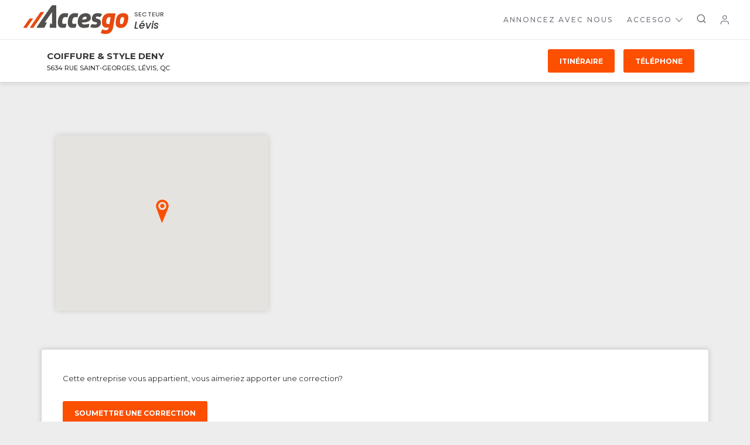

--- FILE ---
content_type: text/html; charset=utf-8
request_url: https://accesgo.com/entreprise/coiffure-style-deny-levis
body_size: 15325
content:
<!DOCTYPE html>
<html lang="fr">
  <head>
    <meta charset="utf-8" />
    <title>
        Coiffure &amp; Style Deny &#8211; Accesgo
    </title>


      <meta name="description" content="Salon de coiffure audacieux et tendance situé à Lévis sur la Rive-Sud de Québec." />
      <meta property="og:description" content="Salon de coiffure audacieux et tendance situé à Lévis sur la Rive-Sud de Québec." />

      <meta property="og:image" content="https://accesgo.com/assets/logo-ab77f9ecdb35a3afaebfbe4674f02e89169ef3643674535edf7f891d0f36fe42.png" />
      <meta property="og:image:height" content="284" />
      <meta property="og:image:width" content="450" />

    <meta property="og:site_name" content="AccesGo" />
    <meta property="og:title" content="Coiffure &amp; Style Deny" />
    <meta property="og:type" content="website" />
    <meta property="og:url" content="https://accesgo.com/entreprise/coiffure-style-deny-levis" />

    <meta name="csrf-param" content="authenticity_token" />
<meta name="csrf-token" content="ynH5pr01c3eV11cjw2Kz0il9tfleBoPE+WQOdHBx38Vnsr6D94PNVvwymxFQVhBZ0kIChAdrCyLU65kB7xUTtA==" />
    
    <meta name="viewport" content="user-scalable=no, initial-scale=1, minimum-scale=1, maximum-scale=1, width=device-width, viewport-fit=cover" />

      <meta name="apple-itunes-app" content="app-id=1372232667" />

      <meta name="google-site-verification" content="AIumFnbJAjvKnttKiXFiEjy7i_NEEh_fNYnDW5pwE5k" />

    <link rel="stylesheet" media="all" href="/assets/application-ddc35a9bd54cd75a8919753dcd4f6ace4db20aac158c00750afdb6600a7a838d.css" />
    <link rel="stylesheet" media="all" href="/assets/photoswipe-9ad7fffd66fa608088c02ee9d631bcf7fe288aa5170fe4586f807bdb05f6a28b.css" />
    <link rel="stylesheet" media="all" href="/assets/photoswipe/default-skin-37b09607cab08a2dd128758b3ce50ab094dc96a2bc5d946982906c1de356674c.css" />
    <link rel="stylesheet" type="text/css" media="all" href='https://fonts.googleapis.com/css?family=Montserrat:400,500,700,800&amp;subset=latin' />
    <link rel="stylesheet" type="text/css" media="all" href="https://fonts.googleapis.com/css?family=Poppins:400,500,500i,700&amp;subset=latin" />
    <link rel="shortcut icon" href="/assets/favicon-f3453876b4b9912d75b9e1038a09f11ec06a342626bf5cf06c0593d78cd49572.png" />

    <script src="/assets/application-3149c07855eb952c9bbecba6abe38db8e6c7f46019038aa8a53e929f5f1c2c13.js"></script>
    <script src="/assets/photoswipe-15b1692caeb3394d38fc2d94490a1b1f470c5bb5ac5480732fbe4c9961a5bd8d.js"></script>
    <script src="/assets/photoswipe-ui-default-2376076907dfaf5b464e15eb68b06387e689537db286755b592e3e7a585fab59.js"></script>

    <link rel="stylesheet" href="https://use.fontawesome.com/releases/v5.6.3/css/brands.css" integrity="sha384-1KLgFVb/gHrlDGLFPgMbeedi6tQBLcWvyNUN+YKXbD7ZFbjX6BLpMDf0PJ32XJfX" crossorigin="anonymous" />
    <link rel="stylesheet" href="https://use.fontawesome.com/releases/v5.6.3/css/fontawesome.css" integrity="sha384-jLuaxTTBR42U2qJ/pm4JRouHkEDHkVqH0T1nyQXn1mZ7Snycpf6Rl25VBNthU4z0" crossorigin="anonymous" />
  </head>

  <body class="">
    <div class="accesgo-page">

      <header class="accesgo-header">
        <div class="accesgo-header-top">
          <div class="accesgo-header-bar">

            <div class="accesgo-header-brand">
              <h1 class="accesgo-header-title">
                <a class="accesgo-header-title-link" rel="home" href="/levis">
                  <img class="accesgo-header-logo accesgo-header-logo-desktop" alt="AccesGo" width="179" src="/assets/logo-907fc6d689707594a6b1a7d74e189bf18ebccd8e8a4bd87dbcf475aa2a8c4bbc.svg">
                  <img class="accesgo-header-logo accesgo-header-logo-mobile" alt="AccesGo" width="59" src="/assets/logo_mobile-a0407fc174669b40d107c1a4f31add23da2df8cbe18a3a532616d2e968681ecd.svg">
                </a>
              </h1>

              <h3 class="accesgo-header-description">
                Rechercher à proximité - Entreprise / Rabais / Services
              </h3>
            </div>

              <div class="accesgo-header-region">
                <div class="accesgo-header-region-heading">
                  Secteur
                </div>

                <div class="accesgo-header-region-name">
                  Lévis
                </div>
              </div>

            <div class="accesgo-header-right">
              <nav class="accesgo-header-nav">
                <ul class="accesgo-header-nav-list">
                    <li class="accesgo-header-nav-item accesgo-header-nav-item--services accesgo-header-submenu-wrapper">
                      <a class="accesgo-header-nav-link accesgo-header-submenu-toggle " href="/inscription" aria-haspopup="true">
                        Annoncez avec nous
                      </a>
                    </li>

                  <li class="accesgo-header-nav-item accesgo-header-nav-item--accesgo accesgo-header-submenu-wrapper">
                    <a class="accesgo-header-nav-link accesgo-header-submenu-toggle " href="/contact" aria-haspopup="true">
                      AccesGo
                    <svg width="12" height="8" viewbox="0 0 320 192" class="accesgo-header-dropdown-arrow"><path d="M301,0l19,21l-160,171l-160,-171l19,-21l141,150l141,-150Z" /></svg>
                    </a>

                    <div class="accesgo-header-submenu accesgo-header-submenu--dropdown">
                      <div class="accesgo-header-submenu-wrap">
                        <div class="accesgo-header-submenu-box">
                          <ul class="accesgo-header-submenu-list">
                            <li class="accesgo-header-submenu-item"><a class="accesgo-header-submenu-link" href="/conditions-accesgo">Conditions Accesgo</a></li>
                            <li class="accesgo-header-submenu-item"><a class="accesgo-header-submenu-link" href="/regles-du-concours">Règles du concours</a></li>
                            <li class="accesgo-header-submenu-item"><a class="accesgo-header-submenu-link" href="/contact">Contacter Accesgo</a></li>
                          </ul>
                        </div>
                      </div>
                    </div>
                  </li>

                    <li class="accesgo-header-nav-item">
                      <button class="accesgo-header-search-toggle" type="button" onclick="onToggleSearchClick(event)">
                        <svg width="18" height="18" viewbox="0 0 24 24" class="accesgo-header-search-toggle-icon" aria-hidden="true"><path d="M21.7,20.3L18,16.6c1.2-1.5,2-3.5,2-5.6c0-5-4-9-9-9c-5,0-9,4-9,9c0,5,4,9,9,9c2.1,0,4.1-0.7,5.6-2l3.7,3.7
        c0.2,0.2,0.5,0.3,0.7,0.3s0.5-0.1,0.7-0.3C22.1,21.3,22.1,20.7,21.7,20.3z M4,11c0-3.9,3.1-7,7-7c3.9,0,7,3.1,7,7
        c0,1.9-0.8,3.7-2,4.9c0,0,0,0,0,0s0,0,0,0c-1.3,1.3-3,2-4.9,2C7.1,18,4,14.9,4,11z
      " /></svg>
                      </button>
                    </li>

                    <li class="accesgo-header-nav-item accesgo-header-nav-item--user accesgo-header-submenu-wrapper">
                      <a class="accesgo-header-user-toggle accesgo-header-submenu-toggle" href="/mon-compte" aria-haspopup="true">
                        <svg width="16" height="16" viewbox="0 0 18 20" class="accesgo-header-user-icon" aria-hidden="true"><path d="M4.8,13.5c-1.8,0 -3.2,1.5 -3.2,3.2l0,2c0,0.4 -0.3,0.8 -0.8,0.8c-0.5,0 -0.8,-0.3 -0.8,-0.7l0,-2c0,-2.7 2.1,-4.8 4.8,-4.8l8,0c2.6,0 4.8,2.1 4.8,4.8l0,2c-0.1,0.4 -0.4,0.7 -0.8,0.7c-0.4,0 -0.8,-0.3 -0.8,-0.8l0,-2c0,-1.8 -1.5,-3.2 -3.2,-3.2l-8,0Zm4,-4c-2.7,0 -4.8,-2.1 -4.8,-4.7c0,-2.6 2.1,-4.8 4.8,-4.8c2.7,0 4.8,2.1 4.8,4.8c0,2.7 -2.2,4.7 -4.8,4.7Zm0,-8c-1.8,0 -3.3,1.5 -3.3,3.3c0,1.8 1.5,3.2 3.3,3.2c1.8,0 3.2,-1.5 3.2,-3.2c0,-1.7 -1.5,-3.3 -3.2,-3.3Z" /></svg>
                      </a>

                      <div class="accesgo-header-submenu accesgo-header-submenu--dropdown">
                        <div class="accesgo-header-submenu-wrap">
                          <div class="accesgo-header-submenu-box">
                            <ul class="accesgo-header-submenu-list">
                                <li class="accesgo-header-submenu-item"><a class="accesgo-header-submenu-link" href="/connexion">Connexion</a></li>
                            </ul>
                          </div>
                        </div>
                      </div>
                    </li>

                  <li class="accesgo-header-nav-item accesgo-header-nav-item--hamburger accesgo-header-submenu-wrapper">
                    <a class="accesgo-header-hamburger-toggle accesgo-header-submenu-toggle" href="javascript:void(0)" role="button" aria-haspopup="true" onclick="this.parentElement.classList.toggle('accesgo-header-submenu-opened')">
                      <svg width="17" height="17" viewbox="0 0 384 320" class="accesgo-header-hamburger-icon"><path d="M353,192c17,0 31,-14 31,-32c0,-18 -14,-32 -31,-32l-322,0c-17,0 -31,14 -31,32c0,18 14,32 31,32l322,0Zm0,128c17,0 31,-14 31,-32c0,-18 -14,-32 -31,-32l-322,0c-17,0 -31,14 -31,32c0,18 14,32 31,32l322,0Zm0,-256c17,0 31,-14 31,-32c0,-18 -14,-32 -31,-32l-322,0c-17,0 -31,14 -31,32c0,18 14,32 31,32l322,0Z" /></svg>
                    </a>

                    <div class="accesgo-header-submenu accesgo-header-submenu--hamburger">
                      <div class="accesgo-header-submenu-wrap">
                        <div class="accesgo-header-submenu-box">
                          <ul class="accesgo-header-submenu-list">
                              <li class="accesgo-header-submenu-item accesgo-header-submenu-item--hamburger">
                                <a class="accesgo-header-submenu-link" href="/inscription">Annoncez avec nous</a>
                              </li>

                            <li class="accesgo-header-submenu-item accesgo-header-submenu-item--hamburger">
                              <a class="accesgo-header-submenu-link" href="/contact">AccesGo</a>

                              <ul class="accesgo-header-submenu-list">
                                <li class="accesgo-header-submenu-item"><a class="accesgo-header-submenu-sublink" href="/conditions-accesgo">Conditions Accesgo</a></li>
                                <li class="accesgo-header-submenu-item"><a class="accesgo-header-submenu-sublink" href="/regles-du-concours">Règles du concours</a></li>
                                <li class="accesgo-header-submenu-item"><a class="accesgo-header-submenu-sublink" href="/contact">Contacter Accesgo</a></li>
                              </ul>
                            </li>
                          </ul>

                            <ul class="accesgo-header-hamburger-bottom accesgo-header-submenu-list">
                                <li class="accesgo-header-submenu-item"><a class="accesgo-header-submenu-link" href="/connexion">Connexion</a></li>
                            </ul>
                        </div>
                      </div>
                    </div>
                  </li>
                </ul>
              </nav>
            </div>
          </div>

            <div class="accesgo-header-search-bar">
              <form class="search-bar" method="get" action="/entreprises" role="search" autocomplete="off">
  <input class="search-bar-mode" name="mode" type="hidden"
    value="list"
    disabled
  />

  <div class="search-bar-terms search-bar-combo search-bar-combo--unpopulated" onkeydown="onAutocompleteKeydown(event)">
    <label
      id="search-bar-terms-label--header"
      for="search-bar-terms-input--header"
      hidden>Rechercher:</label>

    <div class="search-bar-terms-toggle search-bar-combo-toggle" onclick="onAutocompleteClick(event)">
      <span class="search-bar-terms-tags"
        onclick="onAutocompleteTagClick(event)"
        onkeydown="onAutocompleteTagKeyDown(event)"
      ></span>

      <input class="search-bar-terms-input search-bar-combo-input"
        name="q"
        id="search-bar-terms-input--header"
        type="search"
        required
        minlength="3"
        placeholder="Qui, Quoi: Garage, Coiffure…"
        aria-labelledby="search-bar-terms-label--header"
        value=""
        data-id="--header"
        
        oninput="onAutocompleteInput(event)"
      />
    </div>

    <div class="search-bar-combo-dropdown" onclick="onAutocompleteSelectTerm(event)">
      <div class="search-bar-combo-dropdown-box">
      </div>
    </div>
  </div>

  <div class="search-bar-bottom">
    <div class="search-bar-region search-bar-combo" onkeydown="onAutocompleteKeydown(event)">
      <label
        id="search-bar-region-label--header"
        for="search-bar-region-input--header"
        hidden>Région:</label>

      <div class="search-bar-region-toggle search-bar-combo-toggle"
        id="search-bar-region-toggle--header"
        role="button"
        tabindex="0"
        aria-haspopup="true"
        onclick="onDropdownToggleClick(event)"
      >

        <input class="search-bar-combo-region-dummy-input"
          required
          id="search-bar-region-input--header"
          tabindex="-1"
          value="levis"
          aria-labelledby="search-bar-region-label--header"
        />

        <span class="search-bar-region-where">
          <span class="search-bar-region-where-name" data-placeholder="Veuillez sélectionner un secteur">
            Où: Lévis
          </span>
        </span>
        <svg width="12" height="8" viewbox="0 0 320 192" class="search-bar-combo-arrow"><path d="M301,0l19,21l-160,171l-160,-171l19,-21l141,150l141,-150Z" /></svg>
      </div>

      <div class="search-bar-combo-dropdown" aria-labelledby="search-bar-region-toggle--header">
        <div class="search-bar-combo-dropdown-box">
          <ul class="search-bar-region-list">


                <li class="search-bar-region-item">

                    <label class="search-bar-region-label search-bar-region-label--toggle"
                      role="button"
                      tabindex="0"
                      aria-controls="search-bar-region-subtree--header-1438"
                      aria-expanded="false"
                      onclick="onSearchRegionExpand(event)"
                    >
                      <div class="search-bar-region-gutter" style="padding-left: 0px">
                        <span class="search-bar-region-control">
                          <svg class="search-bar-region-chevron" width="16" height="16" viewBox="0 0 320 512">
                            <path d="M285.476 272.971L91.132 467.314c-9.373 9.373-24.569 9.373-33.941 0l-22.667-22.667c-9.357-9.357-9.375-24.522-.04-33.901L188.505 256 34.484 101.255c-9.335-9.379-9.317-24.544.04-33.901l22.667-22.667c9.373-9.373 24.569-9.373 33.941 0L285.475 239.03c9.373 9.372 9.373 24.568.001 33.941z" />
                          </svg>
                        </span>

                        <span class="search-bar-region-name">
                          Québec (Rive-Nord)
                        </span>

                      </div>
                    </label>


                    <div class="search-bar-region-subtree" id="search-bar-region-subtree--header-1438">
                      <input class="search-bar-region-checkbox search-bar-region-checkbox--all search-bar-combo-dropdown-focusable"
                        id="search-bar-region-checkbox--header-1438"
                        name="region[]"
                        type="checkbox"
                        value="quebec-rive-nord-qc"
                        
                        data-name="Québec (Rive-Nord) (Tous les secteurs)"
                        onclick="onSearchRegionAllClick(event)"
                      />

                      <label class="search-bar-region-label" for="search-bar-region-checkbox--header-1438">
                        <div class="search-bar-region-gutter" style="padding-left: 26px">
                          <span class="search-bar-region-control search-bar-region-control--checkbox">
                            <span class="search-bar-region-checkbox-impostor"></span>
                          </span>

                          <span class="search-bar-region-name">
                            Tous les secteurs
                          </span>
                        </div>
                      </label>

                      <ul class="search-bar-region-list">

                <li class="search-bar-region-item">

                    <label class="search-bar-region-label search-bar-region-label--toggle"
                      role="button"
                      tabindex="0"
                      aria-controls="search-bar-region-subtree--header-1479"
                      aria-expanded="false"
                      onclick="onSearchRegionExpand(event)"
                    >
                      <div class="search-bar-region-gutter" style="padding-left: 26px">
                        <span class="search-bar-region-control">
                          <svg class="search-bar-region-chevron" width="16" height="16" viewBox="0 0 320 512">
                            <path d="M285.476 272.971L91.132 467.314c-9.373 9.373-24.569 9.373-33.941 0l-22.667-22.667c-9.357-9.357-9.375-24.522-.04-33.901L188.505 256 34.484 101.255c-9.335-9.379-9.317-24.544.04-33.901l22.667-22.667c9.373-9.373 24.569-9.373 33.941 0L285.475 239.03c9.373 9.372 9.373 24.568.001 33.941z" />
                          </svg>
                        </span>

                        <span class="search-bar-region-name">
                          Québec
                        </span>

                      </div>
                    </label>


                    <div class="search-bar-region-subtree" id="search-bar-region-subtree--header-1479">
                      <input class="search-bar-region-checkbox search-bar-region-checkbox--all search-bar-combo-dropdown-focusable"
                        id="search-bar-region-checkbox--header-1479"
                        name="region[]"
                        type="checkbox"
                        value="quebec"
                        
                        data-name="Québec (Tous les secteurs)"
                        onclick="onSearchRegionAllClick(event)"
                      />

                      <label class="search-bar-region-label" for="search-bar-region-checkbox--header-1479">
                        <div class="search-bar-region-gutter" style="padding-left: 52px">
                          <span class="search-bar-region-control search-bar-region-control--checkbox">
                            <span class="search-bar-region-checkbox-impostor"></span>
                          </span>

                          <span class="search-bar-region-name">
                            Tous les secteurs
                          </span>
                        </div>
                      </label>

                      <ul class="search-bar-region-list">

                <li class="search-bar-region-item">
                    <label class="search-bar-region-label">
                      <div class="search-bar-region-gutter" style="padding-left: 52px">
                        <input class="search-bar-region-checkbox search-bar-region-checkbox--single search-bar-combo-dropdown-focusable"
                          name="region[]"
                          type="checkbox"
                          value="beauport"
                          
                          data-name="Beauport"
                          onclick="onSearchRegionClick(event)"
                        />

                        <span class="search-bar-region-control search-bar-region-control--checkbox">
                          <span class="search-bar-region-checkbox-impostor"></span>
                        </span>

                        <span class="search-bar-region-name">
                          Beauport
                        </span>
                      </div>
                    </label>

                    </li>

                <li class="search-bar-region-item">
                    <label class="search-bar-region-label">
                      <div class="search-bar-region-gutter" style="padding-left: 52px">
                        <input class="search-bar-region-checkbox search-bar-region-checkbox--single search-bar-combo-dropdown-focusable"
                          name="region[]"
                          type="checkbox"
                          value="charlesbourg-qc"
                          
                          data-name="Charlesbourg"
                          onclick="onSearchRegionClick(event)"
                        />

                        <span class="search-bar-region-control search-bar-region-control--checkbox">
                          <span class="search-bar-region-checkbox-impostor"></span>
                        </span>

                        <span class="search-bar-region-name">
                          Charlesbourg
                        </span>
                      </div>
                    </label>

                    </li>

                <li class="search-bar-region-item">
                    <label class="search-bar-region-label">
                      <div class="search-bar-region-gutter" style="padding-left: 52px">
                        <input class="search-bar-region-checkbox search-bar-region-checkbox--single search-bar-combo-dropdown-focusable"
                          name="region[]"
                          type="checkbox"
                          value="cite-limoilou"
                          
                          data-name="Cité-Limoilou"
                          onclick="onSearchRegionClick(event)"
                        />

                        <span class="search-bar-region-control search-bar-region-control--checkbox">
                          <span class="search-bar-region-checkbox-impostor"></span>
                        </span>

                        <span class="search-bar-region-name">
                          Cité-Limoilou
                        </span>
                      </div>
                    </label>

                    </li>

                <li class="search-bar-region-item">

                    <label class="search-bar-region-label search-bar-region-label--toggle"
                      role="button"
                      tabindex="0"
                      aria-controls="search-bar-region-subtree--header-1477"
                      aria-expanded="false"
                      onclick="onSearchRegionExpand(event)"
                    >
                      <div class="search-bar-region-gutter" style="padding-left: 52px">
                        <span class="search-bar-region-control">
                          <svg class="search-bar-region-chevron" width="16" height="16" viewBox="0 0 320 512">
                            <path d="M285.476 272.971L91.132 467.314c-9.373 9.373-24.569 9.373-33.941 0l-22.667-22.667c-9.357-9.357-9.375-24.522-.04-33.901L188.505 256 34.484 101.255c-9.335-9.379-9.317-24.544.04-33.901l22.667-22.667c9.373-9.373 24.569-9.373 33.941 0L285.475 239.03c9.373 9.372 9.373 24.568.001 33.941z" />
                          </svg>
                        </span>

                        <span class="search-bar-region-name">
                          Haute-Saint-Charles
                        </span>

                      </div>
                    </label>


                    <div class="search-bar-region-subtree" id="search-bar-region-subtree--header-1477">
                      <input class="search-bar-region-checkbox search-bar-region-checkbox--all search-bar-combo-dropdown-focusable"
                        id="search-bar-region-checkbox--header-1477"
                        name="region[]"
                        type="checkbox"
                        value="haute-saint-charles"
                        
                        data-name="Haute-Saint-Charles (Tous les secteurs)"
                        onclick="onSearchRegionAllClick(event)"
                      />

                      <label class="search-bar-region-label" for="search-bar-region-checkbox--header-1477">
                        <div class="search-bar-region-gutter" style="padding-left: 78px">
                          <span class="search-bar-region-control search-bar-region-control--checkbox">
                            <span class="search-bar-region-checkbox-impostor"></span>
                          </span>

                          <span class="search-bar-region-name">
                            Tous les secteurs
                          </span>
                        </div>
                      </label>

                      <ul class="search-bar-region-list">

                <li class="search-bar-region-item">
                    <label class="search-bar-region-label">
                      <div class="search-bar-region-gutter" style="padding-left: 78px">
                        <input class="search-bar-region-checkbox search-bar-region-checkbox--single search-bar-combo-dropdown-focusable"
                          name="region[]"
                          type="checkbox"
                          value="des-chatels"
                          
                          data-name="Des Châtels"
                          onclick="onSearchRegionClick(event)"
                        />

                        <span class="search-bar-region-control search-bar-region-control--checkbox">
                          <span class="search-bar-region-checkbox-impostor"></span>
                        </span>

                        <span class="search-bar-region-name">
                          Des Châtels
                        </span>
                      </div>
                    </label>

                    </li>

                <li class="search-bar-region-item">
                    <label class="search-bar-region-label">
                      <div class="search-bar-region-gutter" style="padding-left: 78px">
                        <input class="search-bar-region-checkbox search-bar-region-checkbox--single search-bar-combo-dropdown-focusable"
                          name="region[]"
                          type="checkbox"
                          value="lac-saint-charles"
                          
                          data-name="Lac-St-Charles"
                          onclick="onSearchRegionClick(event)"
                        />

                        <span class="search-bar-region-control search-bar-region-control--checkbox">
                          <span class="search-bar-region-checkbox-impostor"></span>
                        </span>

                        <span class="search-bar-region-name">
                          Lac-St-Charles
                        </span>
                      </div>
                    </label>

                    </li>

                <li class="search-bar-region-item">
                    <label class="search-bar-region-label">
                      <div class="search-bar-region-gutter" style="padding-left: 78px">
                        <input class="search-bar-region-checkbox search-bar-region-checkbox--single search-bar-combo-dropdown-focusable"
                          name="region[]"
                          type="checkbox"
                          value="loretteville"
                          
                          data-name="Loretteville"
                          onclick="onSearchRegionClick(event)"
                        />

                        <span class="search-bar-region-control search-bar-region-control--checkbox">
                          <span class="search-bar-region-checkbox-impostor"></span>
                        </span>

                        <span class="search-bar-region-name">
                          Loretteville
                        </span>
                      </div>
                    </label>

                    </li>

                <li class="search-bar-region-item">
                    <label class="search-bar-region-label">
                      <div class="search-bar-region-gutter" style="padding-left: 78px">
                        <input class="search-bar-region-checkbox search-bar-region-checkbox--single search-bar-combo-dropdown-focusable"
                          name="region[]"
                          type="checkbox"
                          value="saint-emile"
                          
                          data-name="St-Émile"
                          onclick="onSearchRegionClick(event)"
                        />

                        <span class="search-bar-region-control search-bar-region-control--checkbox">
                          <span class="search-bar-region-checkbox-impostor"></span>
                        </span>

                        <span class="search-bar-region-name">
                          St-Émile
                        </span>
                      </div>
                    </label>

                    </li>

                <li class="search-bar-region-item">
                    <label class="search-bar-region-label">
                      <div class="search-bar-region-gutter" style="padding-left: 78px">
                        <input class="search-bar-region-checkbox search-bar-region-checkbox--single search-bar-combo-dropdown-focusable"
                          name="region[]"
                          type="checkbox"
                          value="val-belair"
                          
                          data-name="Val-Bélair"
                          onclick="onSearchRegionClick(event)"
                        />

                        <span class="search-bar-region-control search-bar-region-control--checkbox">
                          <span class="search-bar-region-checkbox-impostor"></span>
                        </span>

                        <span class="search-bar-region-name">
                          Val-Bélair
                        </span>
                      </div>
                    </label>

                    </li>

                <li class="search-bar-region-item">
                    <label class="search-bar-region-label">
                      <div class="search-bar-region-gutter" style="padding-left: 78px">
                        <input class="search-bar-region-checkbox search-bar-region-checkbox--single search-bar-combo-dropdown-focusable"
                          name="region[]"
                          type="checkbox"
                          value="wendake-qc"
                          
                          data-name="Wendake"
                          onclick="onSearchRegionClick(event)"
                        />

                        <span class="search-bar-region-control search-bar-region-control--checkbox">
                          <span class="search-bar-region-checkbox-impostor"></span>
                        </span>

                        <span class="search-bar-region-name">
                          Wendake
                        </span>
                      </div>
                    </label>

                    </li>
                </ul></div></li>

                <li class="search-bar-region-item">

                    <label class="search-bar-region-label search-bar-region-label--toggle"
                      role="button"
                      tabindex="0"
                      aria-controls="search-bar-region-subtree--header-1478"
                      aria-expanded="false"
                      onclick="onSearchRegionExpand(event)"
                    >
                      <div class="search-bar-region-gutter" style="padding-left: 52px">
                        <span class="search-bar-region-control">
                          <svg class="search-bar-region-chevron" width="16" height="16" viewBox="0 0 320 512">
                            <path d="M285.476 272.971L91.132 467.314c-9.373 9.373-24.569 9.373-33.941 0l-22.667-22.667c-9.357-9.357-9.375-24.522-.04-33.901L188.505 256 34.484 101.255c-9.335-9.379-9.317-24.544.04-33.901l22.667-22.667c9.373-9.373 24.569-9.373 33.941 0L285.475 239.03c9.373 9.372 9.373 24.568.001 33.941z" />
                          </svg>
                        </span>

                        <span class="search-bar-region-name">
                          Les Rivières
                        </span>

                      </div>
                    </label>


                    <div class="search-bar-region-subtree" id="search-bar-region-subtree--header-1478">
                      <input class="search-bar-region-checkbox search-bar-region-checkbox--all search-bar-combo-dropdown-focusable"
                        id="search-bar-region-checkbox--header-1478"
                        name="region[]"
                        type="checkbox"
                        value="les-rivieres"
                        
                        data-name="Les Rivières (Tous les secteurs)"
                        onclick="onSearchRegionAllClick(event)"
                      />

                      <label class="search-bar-region-label" for="search-bar-region-checkbox--header-1478">
                        <div class="search-bar-region-gutter" style="padding-left: 78px">
                          <span class="search-bar-region-control search-bar-region-control--checkbox">
                            <span class="search-bar-region-checkbox-impostor"></span>
                          </span>

                          <span class="search-bar-region-name">
                            Tous les secteurs
                          </span>
                        </div>
                      </label>

                      <ul class="search-bar-region-list">

                <li class="search-bar-region-item">
                    <label class="search-bar-region-label">
                      <div class="search-bar-region-gutter" style="padding-left: 78px">
                        <input class="search-bar-region-checkbox search-bar-region-checkbox--single search-bar-combo-dropdown-focusable"
                          name="region[]"
                          type="checkbox"
                          value="duberger-les-saules"
                          
                          data-name="Duberger–Les Saules"
                          onclick="onSearchRegionClick(event)"
                        />

                        <span class="search-bar-region-control search-bar-region-control--checkbox">
                          <span class="search-bar-region-checkbox-impostor"></span>
                        </span>

                        <span class="search-bar-region-name">
                          Duberger–Les Saules
                        </span>
                      </div>
                    </label>

                    </li>

                <li class="search-bar-region-item">
                    <label class="search-bar-region-label">
                      <div class="search-bar-region-gutter" style="padding-left: 78px">
                        <input class="search-bar-region-checkbox search-bar-region-checkbox--single search-bar-combo-dropdown-focusable"
                          name="region[]"
                          type="checkbox"
                          value="neufchatel-est-lebourgneuf"
                          
                          data-name="Neufchâtel Est–Lebourgneuf"
                          onclick="onSearchRegionClick(event)"
                        />

                        <span class="search-bar-region-control search-bar-region-control--checkbox">
                          <span class="search-bar-region-checkbox-impostor"></span>
                        </span>

                        <span class="search-bar-region-name">
                          Neufchâtel Est–Lebourgneuf
                        </span>
                      </div>
                    </label>

                    </li>

                <li class="search-bar-region-item">
                    <label class="search-bar-region-label">
                      <div class="search-bar-region-gutter" style="padding-left: 78px">
                        <input class="search-bar-region-checkbox search-bar-region-checkbox--single search-bar-combo-dropdown-focusable"
                          name="region[]"
                          type="checkbox"
                          value="vanier"
                          
                          data-name="Vanier"
                          onclick="onSearchRegionClick(event)"
                        />

                        <span class="search-bar-region-control search-bar-region-control--checkbox">
                          <span class="search-bar-region-checkbox-impostor"></span>
                        </span>

                        <span class="search-bar-region-name">
                          Vanier
                        </span>
                      </div>
                    </label>

                    </li>
                </ul></div></li>
                </ul></div></li>

                <li class="search-bar-region-item">

                    <label class="search-bar-region-label search-bar-region-label--toggle"
                      role="button"
                      tabindex="0"
                      aria-controls="search-bar-region-subtree--header-1446"
                      aria-expanded="false"
                      onclick="onSearchRegionExpand(event)"
                    >
                      <div class="search-bar-region-gutter" style="padding-left: 26px">
                        <span class="search-bar-region-control">
                          <svg class="search-bar-region-chevron" width="16" height="16" viewBox="0 0 320 512">
                            <path d="M285.476 272.971L91.132 467.314c-9.373 9.373-24.569 9.373-33.941 0l-22.667-22.667c-9.357-9.357-9.375-24.522-.04-33.901L188.505 256 34.484 101.255c-9.335-9.379-9.317-24.544.04-33.901l22.667-22.667c9.373-9.373 24.569-9.373 33.941 0L285.475 239.03c9.373 9.372 9.373 24.568.001 33.941z" />
                          </svg>
                        </span>

                        <span class="search-bar-region-name">
                          MRC de la Côte-de-Beaupré
                        </span>

                      </div>
                    </label>


                    <div class="search-bar-region-subtree" id="search-bar-region-subtree--header-1446">
                      <input class="search-bar-region-checkbox search-bar-region-checkbox--all search-bar-combo-dropdown-focusable"
                        id="search-bar-region-checkbox--header-1446"
                        name="region[]"
                        type="checkbox"
                        value="cote-de-beaupre-qc"
                        
                        data-name="MRC de la Côte-de-Beaupré (Tous les secteurs)"
                        onclick="onSearchRegionAllClick(event)"
                      />

                      <label class="search-bar-region-label" for="search-bar-region-checkbox--header-1446">
                        <div class="search-bar-region-gutter" style="padding-left: 52px">
                          <span class="search-bar-region-control search-bar-region-control--checkbox">
                            <span class="search-bar-region-checkbox-impostor"></span>
                          </span>

                          <span class="search-bar-region-name">
                            Tous les secteurs
                          </span>
                        </div>
                      </label>

                      <ul class="search-bar-region-list">

                <li class="search-bar-region-item">
                    <label class="search-bar-region-label">
                      <div class="search-bar-region-gutter" style="padding-left: 52px">
                        <input class="search-bar-region-checkbox search-bar-region-checkbox--single search-bar-combo-dropdown-focusable"
                          name="region[]"
                          type="checkbox"
                          value="beaupre"
                          
                          data-name="Beaupré"
                          onclick="onSearchRegionClick(event)"
                        />

                        <span class="search-bar-region-control search-bar-region-control--checkbox">
                          <span class="search-bar-region-checkbox-impostor"></span>
                        </span>

                        <span class="search-bar-region-name">
                          Beaupré
                        </span>
                      </div>
                    </label>

                    </li>

                <li class="search-bar-region-item">
                    <label class="search-bar-region-label">
                      <div class="search-bar-region-gutter" style="padding-left: 52px">
                        <input class="search-bar-region-checkbox search-bar-region-checkbox--single search-bar-combo-dropdown-focusable"
                          name="region[]"
                          type="checkbox"
                          value="boischatel"
                          
                          data-name="Boischatel"
                          onclick="onSearchRegionClick(event)"
                        />

                        <span class="search-bar-region-control search-bar-region-control--checkbox">
                          <span class="search-bar-region-checkbox-impostor"></span>
                        </span>

                        <span class="search-bar-region-name">
                          Boischatel
                        </span>
                      </div>
                    </label>

                    </li>

                <li class="search-bar-region-item">
                    <label class="search-bar-region-label">
                      <div class="search-bar-region-gutter" style="padding-left: 52px">
                        <input class="search-bar-region-checkbox search-bar-region-checkbox--single search-bar-combo-dropdown-focusable"
                          name="region[]"
                          type="checkbox"
                          value="chateau-richer"
                          
                          data-name="Château-Richer"
                          onclick="onSearchRegionClick(event)"
                        />

                        <span class="search-bar-region-control search-bar-region-control--checkbox">
                          <span class="search-bar-region-checkbox-impostor"></span>
                        </span>

                        <span class="search-bar-region-name">
                          Château-Richer
                        </span>
                      </div>
                    </label>

                    </li>

                <li class="search-bar-region-item">
                    <label class="search-bar-region-label">
                      <div class="search-bar-region-gutter" style="padding-left: 52px">
                        <input class="search-bar-region-checkbox search-bar-region-checkbox--single search-bar-combo-dropdown-focusable"
                          name="region[]"
                          type="checkbox"
                          value="l-ange-gardien"
                          
                          data-name="L&#39;Ange-Gardien"
                          onclick="onSearchRegionClick(event)"
                        />

                        <span class="search-bar-region-control search-bar-region-control--checkbox">
                          <span class="search-bar-region-checkbox-impostor"></span>
                        </span>

                        <span class="search-bar-region-name">
                          L&#39;Ange-Gardien
                        </span>
                      </div>
                    </label>

                    </li>

                <li class="search-bar-region-item">
                    <label class="search-bar-region-label">
                      <div class="search-bar-region-gutter" style="padding-left: 52px">
                        <input class="search-bar-region-checkbox search-bar-region-checkbox--single search-bar-combo-dropdown-focusable"
                          name="region[]"
                          type="checkbox"
                          value="saint-ferreol-les-neiges"
                          
                          data-name="St-Ferréol-les-Neiges"
                          onclick="onSearchRegionClick(event)"
                        />

                        <span class="search-bar-region-control search-bar-region-control--checkbox">
                          <span class="search-bar-region-checkbox-impostor"></span>
                        </span>

                        <span class="search-bar-region-name">
                          St-Ferréol-les-Neiges
                        </span>
                      </div>
                    </label>

                    </li>

                <li class="search-bar-region-item">
                    <label class="search-bar-region-label">
                      <div class="search-bar-region-gutter" style="padding-left: 52px">
                        <input class="search-bar-region-checkbox search-bar-region-checkbox--single search-bar-combo-dropdown-focusable"
                          name="region[]"
                          type="checkbox"
                          value="saint-joachim"
                          
                          data-name="St-Joachim"
                          onclick="onSearchRegionClick(event)"
                        />

                        <span class="search-bar-region-control search-bar-region-control--checkbox">
                          <span class="search-bar-region-checkbox-impostor"></span>
                        </span>

                        <span class="search-bar-region-name">
                          St-Joachim
                        </span>
                      </div>
                    </label>

                    </li>

                <li class="search-bar-region-item">
                    <label class="search-bar-region-label">
                      <div class="search-bar-region-gutter" style="padding-left: 52px">
                        <input class="search-bar-region-checkbox search-bar-region-checkbox--single search-bar-combo-dropdown-focusable"
                          name="region[]"
                          type="checkbox"
                          value="saint-tite-des-caps"
                          
                          data-name="St-Tite-des-Caps"
                          onclick="onSearchRegionClick(event)"
                        />

                        <span class="search-bar-region-control search-bar-region-control--checkbox">
                          <span class="search-bar-region-checkbox-impostor"></span>
                        </span>

                        <span class="search-bar-region-name">
                          St-Tite-des-Caps
                        </span>
                      </div>
                    </label>

                    </li>

                <li class="search-bar-region-item">
                    <label class="search-bar-region-label">
                      <div class="search-bar-region-gutter" style="padding-left: 52px">
                        <input class="search-bar-region-checkbox search-bar-region-checkbox--single search-bar-combo-dropdown-focusable"
                          name="region[]"
                          type="checkbox"
                          value="sainte-anne-de-beaupre"
                          
                          data-name="Ste-Anne-de-Beaupré"
                          onclick="onSearchRegionClick(event)"
                        />

                        <span class="search-bar-region-control search-bar-region-control--checkbox">
                          <span class="search-bar-region-checkbox-impostor"></span>
                        </span>

                        <span class="search-bar-region-name">
                          Ste-Anne-de-Beaupré
                        </span>
                      </div>
                    </label>

                    </li>
                </ul></div></li>

                <li class="search-bar-region-item">

                    <label class="search-bar-region-label search-bar-region-label--toggle"
                      role="button"
                      tabindex="0"
                      aria-controls="search-bar-region-subtree--header-1455"
                      aria-expanded="false"
                      onclick="onSearchRegionExpand(event)"
                    >
                      <div class="search-bar-region-gutter" style="padding-left: 26px">
                        <span class="search-bar-region-control">
                          <svg class="search-bar-region-chevron" width="16" height="16" viewBox="0 0 320 512">
                            <path d="M285.476 272.971L91.132 467.314c-9.373 9.373-24.569 9.373-33.941 0l-22.667-22.667c-9.357-9.357-9.375-24.522-.04-33.901L188.505 256 34.484 101.255c-9.335-9.379-9.317-24.544.04-33.901l22.667-22.667c9.373-9.373 24.569-9.373 33.941 0L285.475 239.03c9.373 9.372 9.373 24.568.001 33.941z" />
                          </svg>
                        </span>

                        <span class="search-bar-region-name">
                          MRC de l&#39;Île-d&#39;Orléans
                        </span>

                      </div>
                    </label>


                    <div class="search-bar-region-subtree" id="search-bar-region-subtree--header-1455">
                      <input class="search-bar-region-checkbox search-bar-region-checkbox--all search-bar-combo-dropdown-focusable"
                        id="search-bar-region-checkbox--header-1455"
                        name="region[]"
                        type="checkbox"
                        value="ile-d-orleans-qc"
                        
                        data-name="MRC de l&#39;Île-d&#39;Orléans (Tous les secteurs)"
                        onclick="onSearchRegionAllClick(event)"
                      />

                      <label class="search-bar-region-label" for="search-bar-region-checkbox--header-1455">
                        <div class="search-bar-region-gutter" style="padding-left: 52px">
                          <span class="search-bar-region-control search-bar-region-control--checkbox">
                            <span class="search-bar-region-checkbox-impostor"></span>
                          </span>

                          <span class="search-bar-region-name">
                            Tous les secteurs
                          </span>
                        </div>
                      </label>

                      <ul class="search-bar-region-list">

                <li class="search-bar-region-item">
                    <label class="search-bar-region-label">
                      <div class="search-bar-region-gutter" style="padding-left: 52px">
                        <input class="search-bar-region-checkbox search-bar-region-checkbox--single search-bar-combo-dropdown-focusable"
                          name="region[]"
                          type="checkbox"
                          value="saint-francois-de-l-ile-d-orleans"
                          
                          data-name="St-François"
                          onclick="onSearchRegionClick(event)"
                        />

                        <span class="search-bar-region-control search-bar-region-control--checkbox">
                          <span class="search-bar-region-checkbox-impostor"></span>
                        </span>

                        <span class="search-bar-region-name">
                          St-François
                        </span>
                      </div>
                    </label>

                    </li>

                <li class="search-bar-region-item">
                    <label class="search-bar-region-label">
                      <div class="search-bar-region-gutter" style="padding-left: 52px">
                        <input class="search-bar-region-checkbox search-bar-region-checkbox--single search-bar-combo-dropdown-focusable"
                          name="region[]"
                          type="checkbox"
                          value="saint-jean-de-l-ile-d-orleans"
                          
                          data-name="St-Jean"
                          onclick="onSearchRegionClick(event)"
                        />

                        <span class="search-bar-region-control search-bar-region-control--checkbox">
                          <span class="search-bar-region-checkbox-impostor"></span>
                        </span>

                        <span class="search-bar-region-name">
                          St-Jean
                        </span>
                      </div>
                    </label>

                    </li>

                <li class="search-bar-region-item">
                    <label class="search-bar-region-label">
                      <div class="search-bar-region-gutter" style="padding-left: 52px">
                        <input class="search-bar-region-checkbox search-bar-region-checkbox--single search-bar-combo-dropdown-focusable"
                          name="region[]"
                          type="checkbox"
                          value="saint-laurent-de-l-ile-d-orleans"
                          
                          data-name="St-Laurent"
                          onclick="onSearchRegionClick(event)"
                        />

                        <span class="search-bar-region-control search-bar-region-control--checkbox">
                          <span class="search-bar-region-checkbox-impostor"></span>
                        </span>

                        <span class="search-bar-region-name">
                          St-Laurent
                        </span>
                      </div>
                    </label>

                    </li>

                <li class="search-bar-region-item">
                    <label class="search-bar-region-label">
                      <div class="search-bar-region-gutter" style="padding-left: 52px">
                        <input class="search-bar-region-checkbox search-bar-region-checkbox--single search-bar-combo-dropdown-focusable"
                          name="region[]"
                          type="checkbox"
                          value="saint-pierre-de-l-ile-d-orleans"
                          
                          data-name="St-Pierre"
                          onclick="onSearchRegionClick(event)"
                        />

                        <span class="search-bar-region-control search-bar-region-control--checkbox">
                          <span class="search-bar-region-checkbox-impostor"></span>
                        </span>

                        <span class="search-bar-region-name">
                          St-Pierre
                        </span>
                      </div>
                    </label>

                    </li>

                <li class="search-bar-region-item">
                    <label class="search-bar-region-label">
                      <div class="search-bar-region-gutter" style="padding-left: 52px">
                        <input class="search-bar-region-checkbox search-bar-region-checkbox--single search-bar-combo-dropdown-focusable"
                          name="region[]"
                          type="checkbox"
                          value="sainte-famille-de-l-ile-d-orleans"
                          
                          data-name="Ste-Famille"
                          onclick="onSearchRegionClick(event)"
                        />

                        <span class="search-bar-region-control search-bar-region-control--checkbox">
                          <span class="search-bar-region-checkbox-impostor"></span>
                        </span>

                        <span class="search-bar-region-name">
                          Ste-Famille
                        </span>
                      </div>
                    </label>

                    </li>

                <li class="search-bar-region-item">
                    <label class="search-bar-region-label">
                      <div class="search-bar-region-gutter" style="padding-left: 52px">
                        <input class="search-bar-region-checkbox search-bar-region-checkbox--single search-bar-combo-dropdown-focusable"
                          name="region[]"
                          type="checkbox"
                          value="sainte-petronille-de-l-ile-d-orleans"
                          
                          data-name="Ste-Pétronille"
                          onclick="onSearchRegionClick(event)"
                        />

                        <span class="search-bar-region-control search-bar-region-control--checkbox">
                          <span class="search-bar-region-checkbox-impostor"></span>
                        </span>

                        <span class="search-bar-region-name">
                          Ste-Pétronille
                        </span>
                      </div>
                    </label>

                    </li>
                </ul></div></li>

                <li class="search-bar-region-item">

                    <label class="search-bar-region-label search-bar-region-label--toggle"
                      role="button"
                      tabindex="0"
                      aria-controls="search-bar-region-subtree--header-1480"
                      aria-expanded="false"
                      onclick="onSearchRegionExpand(event)"
                    >
                      <div class="search-bar-region-gutter" style="padding-left: 26px">
                        <span class="search-bar-region-control">
                          <svg class="search-bar-region-chevron" width="16" height="16" viewBox="0 0 320 512">
                            <path d="M285.476 272.971L91.132 467.314c-9.373 9.373-24.569 9.373-33.941 0l-22.667-22.667c-9.357-9.357-9.375-24.522-.04-33.901L188.505 256 34.484 101.255c-9.335-9.379-9.317-24.544.04-33.901l22.667-22.667c9.373-9.373 24.569-9.373 33.941 0L285.475 239.03c9.373 9.372 9.373 24.568.001 33.941z" />
                          </svg>
                        </span>

                        <span class="search-bar-region-name">
                          MRC de La Jacques-Cartier
                        </span>

                      </div>
                    </label>


                    <div class="search-bar-region-subtree" id="search-bar-region-subtree--header-1480">
                      <input class="search-bar-region-checkbox search-bar-region-checkbox--all search-bar-combo-dropdown-focusable"
                        id="search-bar-region-checkbox--header-1480"
                        name="region[]"
                        type="checkbox"
                        value="mrc-de-la-jacques-cartier"
                        
                        data-name="MRC de La Jacques-Cartier (Tous les secteurs)"
                        onclick="onSearchRegionAllClick(event)"
                      />

                      <label class="search-bar-region-label" for="search-bar-region-checkbox--header-1480">
                        <div class="search-bar-region-gutter" style="padding-left: 52px">
                          <span class="search-bar-region-control search-bar-region-control--checkbox">
                            <span class="search-bar-region-checkbox-impostor"></span>
                          </span>

                          <span class="search-bar-region-name">
                            Tous les secteurs
                          </span>
                        </div>
                      </label>

                      <ul class="search-bar-region-list">

                <li class="search-bar-region-item">
                    <label class="search-bar-region-label">
                      <div class="search-bar-region-gutter" style="padding-left: 52px">
                        <input class="search-bar-region-checkbox search-bar-region-checkbox--single search-bar-combo-dropdown-focusable"
                          name="region[]"
                          type="checkbox"
                          value="fossambault-sur-le-lac"
                          
                          data-name="Fossambault-sur-le-Lac/Lac St-Joseph"
                          onclick="onSearchRegionClick(event)"
                        />

                        <span class="search-bar-region-control search-bar-region-control--checkbox">
                          <span class="search-bar-region-checkbox-impostor"></span>
                        </span>

                        <span class="search-bar-region-name">
                          Fossambault-sur-le-Lac/Lac St-Joseph
                        </span>
                      </div>
                    </label>

                    </li>

                <li class="search-bar-region-item">
                    <label class="search-bar-region-label">
                      <div class="search-bar-region-gutter" style="padding-left: 52px">
                        <input class="search-bar-region-checkbox search-bar-region-checkbox--single search-bar-combo-dropdown-focusable"
                          name="region[]"
                          type="checkbox"
                          value="ste-catherine-de-la-jacques-cartier"
                          
                          data-name="Ste-Catherine-de-la-Jacques-Cartier"
                          onclick="onSearchRegionClick(event)"
                        />

                        <span class="search-bar-region-control search-bar-region-control--checkbox">
                          <span class="search-bar-region-checkbox-impostor"></span>
                        </span>

                        <span class="search-bar-region-name">
                          Ste-Catherine-de-la-Jacques-Cartier
                        </span>
                      </div>
                    </label>

                    </li>

                <li class="search-bar-region-item">
                    <label class="search-bar-region-label">
                      <div class="search-bar-region-gutter" style="padding-left: 52px">
                        <input class="search-bar-region-checkbox search-bar-region-checkbox--single search-bar-combo-dropdown-focusable"
                          name="region[]"
                          type="checkbox"
                          value="shannon"
                          
                          data-name="Shannon/Saint-Gabriel-de-Valcartier"
                          onclick="onSearchRegionClick(event)"
                        />

                        <span class="search-bar-region-control search-bar-region-control--checkbox">
                          <span class="search-bar-region-checkbox-impostor"></span>
                        </span>

                        <span class="search-bar-region-name">
                          Shannon/Saint-Gabriel-de-Valcartier
                        </span>
                      </div>
                    </label>

                    </li>

                <li class="search-bar-region-item">
                    <label class="search-bar-region-label">
                      <div class="search-bar-region-gutter" style="padding-left: 52px">
                        <input class="search-bar-region-checkbox search-bar-region-checkbox--single search-bar-combo-dropdown-focusable"
                          name="region[]"
                          type="checkbox"
                          value="lac-beauport-lac-delage"
                          
                          data-name="Lac-Beauport / Lac-Delage"
                          onclick="onSearchRegionClick(event)"
                        />

                        <span class="search-bar-region-control search-bar-region-control--checkbox">
                          <span class="search-bar-region-checkbox-impostor"></span>
                        </span>

                        <span class="search-bar-region-name">
                          Lac-Beauport / Lac-Delage
                        </span>
                      </div>
                    </label>

                    </li>

                <li class="search-bar-region-item">
                    <label class="search-bar-region-label">
                      <div class="search-bar-region-gutter" style="padding-left: 52px">
                        <input class="search-bar-region-checkbox search-bar-region-checkbox--single search-bar-combo-dropdown-focusable"
                          name="region[]"
                          type="checkbox"
                          value="sainte-brigitte-de-laval"
                          
                          data-name="Ste-Brigitte-de-Laval"
                          onclick="onSearchRegionClick(event)"
                        />

                        <span class="search-bar-region-control search-bar-region-control--checkbox">
                          <span class="search-bar-region-checkbox-impostor"></span>
                        </span>

                        <span class="search-bar-region-name">
                          Ste-Brigitte-de-Laval
                        </span>
                      </div>
                    </label>

                    </li>

                <li class="search-bar-region-item">
                    <label class="search-bar-region-label">
                      <div class="search-bar-region-gutter" style="padding-left: 52px">
                        <input class="search-bar-region-checkbox search-bar-region-checkbox--single search-bar-combo-dropdown-focusable"
                          name="region[]"
                          type="checkbox"
                          value="stoneham-et-tewkesbury"
                          
                          data-name="Stoneham-et-Tewkesbury"
                          onclick="onSearchRegionClick(event)"
                        />

                        <span class="search-bar-region-control search-bar-region-control--checkbox">
                          <span class="search-bar-region-checkbox-impostor"></span>
                        </span>

                        <span class="search-bar-region-name">
                          Stoneham-et-Tewkesbury
                        </span>
                      </div>
                    </label>

                    </li>
                </ul></div></li>

                <li class="search-bar-region-item">
                    <label class="search-bar-region-label">
                      <div class="search-bar-region-gutter" style="padding-left: 26px">
                        <input class="search-bar-region-checkbox search-bar-region-checkbox--single search-bar-combo-dropdown-focusable"
                          name="region[]"
                          type="checkbox"
                          value="ancienne-lorette-qc"
                          
                          data-name="L&#39;Ancienne-Lorette"
                          onclick="onSearchRegionClick(event)"
                        />

                        <span class="search-bar-region-control search-bar-region-control--checkbox">
                          <span class="search-bar-region-checkbox-impostor"></span>
                        </span>

                        <span class="search-bar-region-name">
                          L&#39;Ancienne-Lorette
                        </span>
                      </div>
                    </label>

                    </li>

                <li class="search-bar-region-item">
                    <label class="search-bar-region-label">
                      <div class="search-bar-region-gutter" style="padding-left: 26px">
                        <input class="search-bar-region-checkbox search-bar-region-checkbox--single search-bar-combo-dropdown-focusable"
                          name="region[]"
                          type="checkbox"
                          value="saint-augustin-de-desmaures-qc"
                          
                          data-name="St-Augustin-De-Desmaures"
                          onclick="onSearchRegionClick(event)"
                        />

                        <span class="search-bar-region-control search-bar-region-control--checkbox">
                          <span class="search-bar-region-checkbox-impostor"></span>
                        </span>

                        <span class="search-bar-region-name">
                          St-Augustin-De-Desmaures
                        </span>
                      </div>
                    </label>

                    </li>
                </ul></div></li>

                <li class="search-bar-region-item">

                    <label class="search-bar-region-label search-bar-region-label--toggle"
                      role="button"
                      tabindex="0"
                      aria-controls="search-bar-region-subtree--header-1432"
                      aria-expanded="false"
                      onclick="onSearchRegionExpand(event)"
                    >
                      <div class="search-bar-region-gutter" style="padding-left: 0px">
                        <span class="search-bar-region-control">
                          <svg class="search-bar-region-chevron" width="16" height="16" viewBox="0 0 320 512">
                            <path d="M285.476 272.971L91.132 467.314c-9.373 9.373-24.569 9.373-33.941 0l-22.667-22.667c-9.357-9.357-9.375-24.522-.04-33.901L188.505 256 34.484 101.255c-9.335-9.379-9.317-24.544.04-33.901l22.667-22.667c9.373-9.373 24.569-9.373 33.941 0L285.475 239.03c9.373 9.372 9.373 24.568.001 33.941z" />
                          </svg>
                        </span>

                        <span class="search-bar-region-name">
                          Lévis (Rive-Sud)
                        </span>

                      </div>
                    </label>


                    <div class="search-bar-region-subtree" id="search-bar-region-subtree--header-1432">
                      <input class="search-bar-region-checkbox search-bar-region-checkbox--all search-bar-combo-dropdown-focusable"
                        id="search-bar-region-checkbox--header-1432"
                        name="region[]"
                        type="checkbox"
                        value="levis-rive-sud-qc"
                        
                        data-name="Lévis (Rive-Sud) (Tous les secteurs)"
                        onclick="onSearchRegionAllClick(event)"
                      />

                      <label class="search-bar-region-label" for="search-bar-region-checkbox--header-1432">
                        <div class="search-bar-region-gutter" style="padding-left: 26px">
                          <span class="search-bar-region-control search-bar-region-control--checkbox">
                            <span class="search-bar-region-checkbox-impostor"></span>
                          </span>

                          <span class="search-bar-region-name">
                            Tous les secteurs
                          </span>
                        </div>
                      </label>

                      <ul class="search-bar-region-list">

                <li class="search-bar-region-item">

                    <label class="search-bar-region-label search-bar-region-label--toggle"
                      role="button"
                      tabindex="0"
                      aria-controls="search-bar-region-subtree--header-1475"
                      aria-expanded="false"
                      onclick="onSearchRegionExpand(event)"
                    >
                      <div class="search-bar-region-gutter" style="padding-left: 26px">
                        <span class="search-bar-region-control">
                          <svg class="search-bar-region-chevron" width="16" height="16" viewBox="0 0 320 512">
                            <path d="M285.476 272.971L91.132 467.314c-9.373 9.373-24.569 9.373-33.941 0l-22.667-22.667c-9.357-9.357-9.375-24.522-.04-33.901L188.505 256 34.484 101.255c-9.335-9.379-9.317-24.544.04-33.901l22.667-22.667c9.373-9.373 24.569-9.373 33.941 0L285.475 239.03c9.373 9.372 9.373 24.568.001 33.941z" />
                          </svg>
                        </span>

                        <span class="search-bar-region-name">
                          Chutes-de-la-Chaudière-Est
                        </span>

                      </div>
                    </label>


                    <div class="search-bar-region-subtree" id="search-bar-region-subtree--header-1475">
                      <input class="search-bar-region-checkbox search-bar-region-checkbox--all search-bar-combo-dropdown-focusable"
                        id="search-bar-region-checkbox--header-1475"
                        name="region[]"
                        type="checkbox"
                        value="chutes-de-la-chaudiere-est"
                        
                        data-name="Chutes-de-la-Chaudière-Est (Tous les secteurs)"
                        onclick="onSearchRegionAllClick(event)"
                      />

                      <label class="search-bar-region-label" for="search-bar-region-checkbox--header-1475">
                        <div class="search-bar-region-gutter" style="padding-left: 52px">
                          <span class="search-bar-region-control search-bar-region-control--checkbox">
                            <span class="search-bar-region-checkbox-impostor"></span>
                          </span>

                          <span class="search-bar-region-name">
                            Tous les secteurs
                          </span>
                        </div>
                      </label>

                      <ul class="search-bar-region-list">

                <li class="search-bar-region-item">
                    <label class="search-bar-region-label">
                      <div class="search-bar-region-gutter" style="padding-left: 52px">
                        <input class="search-bar-region-checkbox search-bar-region-checkbox--single search-bar-combo-dropdown-focusable"
                          name="region[]"
                          type="checkbox"
                          value="sainte-helene-de-breakeyville"
                          
                          data-name="Breakeyville"
                          onclick="onSearchRegionClick(event)"
                        />

                        <span class="search-bar-region-control search-bar-region-control--checkbox">
                          <span class="search-bar-region-checkbox-impostor"></span>
                        </span>

                        <span class="search-bar-region-name">
                          Breakeyville
                        </span>
                      </div>
                    </label>

                    </li>

                <li class="search-bar-region-item">
                    <label class="search-bar-region-label">
                      <div class="search-bar-region-gutter" style="padding-left: 52px">
                        <input class="search-bar-region-checkbox search-bar-region-checkbox--single search-bar-combo-dropdown-focusable"
                          name="region[]"
                          type="checkbox"
                          value="charny-qc"
                          
                          data-name="Charny"
                          onclick="onSearchRegionClick(event)"
                        />

                        <span class="search-bar-region-control search-bar-region-control--checkbox">
                          <span class="search-bar-region-checkbox-impostor"></span>
                        </span>

                        <span class="search-bar-region-name">
                          Charny
                        </span>
                      </div>
                    </label>

                    </li>

                <li class="search-bar-region-item">
                    <label class="search-bar-region-label">
                      <div class="search-bar-region-gutter" style="padding-left: 52px">
                        <input class="search-bar-region-checkbox search-bar-region-checkbox--single search-bar-combo-dropdown-focusable"
                          name="region[]"
                          type="checkbox"
                          value="saint-jean-chrysostome-qc"
                          
                          data-name="St-Jean-Chrysostome"
                          onclick="onSearchRegionClick(event)"
                        />

                        <span class="search-bar-region-control search-bar-region-control--checkbox">
                          <span class="search-bar-region-checkbox-impostor"></span>
                        </span>

                        <span class="search-bar-region-name">
                          St-Jean-Chrysostome
                        </span>
                      </div>
                    </label>

                    </li>

                <li class="search-bar-region-item">
                    <label class="search-bar-region-label">
                      <div class="search-bar-region-gutter" style="padding-left: 52px">
                        <input class="search-bar-region-checkbox search-bar-region-checkbox--single search-bar-combo-dropdown-focusable"
                          name="region[]"
                          type="checkbox"
                          value="saint-romuald-qc"
                          
                          data-name="St-Romuald"
                          onclick="onSearchRegionClick(event)"
                        />

                        <span class="search-bar-region-control search-bar-region-control--checkbox">
                          <span class="search-bar-region-checkbox-impostor"></span>
                        </span>

                        <span class="search-bar-region-name">
                          St-Romuald
                        </span>
                      </div>
                    </label>

                    </li>
                </ul></div></li>

                <li class="search-bar-region-item">

                    <label class="search-bar-region-label search-bar-region-label--toggle"
                      role="button"
                      tabindex="0"
                      aria-controls="search-bar-region-subtree--header-1474"
                      aria-expanded="false"
                      onclick="onSearchRegionExpand(event)"
                    >
                      <div class="search-bar-region-gutter" style="padding-left: 26px">
                        <span class="search-bar-region-control">
                          <svg class="search-bar-region-chevron" width="16" height="16" viewBox="0 0 320 512">
                            <path d="M285.476 272.971L91.132 467.314c-9.373 9.373-24.569 9.373-33.941 0l-22.667-22.667c-9.357-9.357-9.375-24.522-.04-33.901L188.505 256 34.484 101.255c-9.335-9.379-9.317-24.544.04-33.901l22.667-22.667c9.373-9.373 24.569-9.373 33.941 0L285.475 239.03c9.373 9.372 9.373 24.568.001 33.941z" />
                          </svg>
                        </span>

                        <span class="search-bar-region-name">
                          Chutes-de-la-Chaudière-Ouest
                        </span>

                      </div>
                    </label>


                    <div class="search-bar-region-subtree" id="search-bar-region-subtree--header-1474">
                      <input class="search-bar-region-checkbox search-bar-region-checkbox--all search-bar-combo-dropdown-focusable"
                        id="search-bar-region-checkbox--header-1474"
                        name="region[]"
                        type="checkbox"
                        value="chutes-de-la-chaudiere-ouest"
                        
                        data-name="Chutes-de-la-Chaudière-Ouest (Tous les secteurs)"
                        onclick="onSearchRegionAllClick(event)"
                      />

                      <label class="search-bar-region-label" for="search-bar-region-checkbox--header-1474">
                        <div class="search-bar-region-gutter" style="padding-left: 52px">
                          <span class="search-bar-region-control search-bar-region-control--checkbox">
                            <span class="search-bar-region-checkbox-impostor"></span>
                          </span>

                          <span class="search-bar-region-name">
                            Tous les secteurs
                          </span>
                        </div>
                      </label>

                      <ul class="search-bar-region-list">

                <li class="search-bar-region-item">
                    <label class="search-bar-region-label">
                      <div class="search-bar-region-gutter" style="padding-left: 52px">
                        <input class="search-bar-region-checkbox search-bar-region-checkbox--single search-bar-combo-dropdown-focusable"
                          name="region[]"
                          type="checkbox"
                          value="saint-etienne-de-lauzon-qc"
                          
                          data-name="St-Étienne-de-Lauzon"
                          onclick="onSearchRegionClick(event)"
                        />

                        <span class="search-bar-region-control search-bar-region-control--checkbox">
                          <span class="search-bar-region-checkbox-impostor"></span>
                        </span>

                        <span class="search-bar-region-name">
                          St-Étienne-de-Lauzon
                        </span>
                      </div>
                    </label>

                    </li>

                <li class="search-bar-region-item">
                    <label class="search-bar-region-label">
                      <div class="search-bar-region-gutter" style="padding-left: 52px">
                        <input class="search-bar-region-checkbox search-bar-region-checkbox--single search-bar-combo-dropdown-focusable"
                          name="region[]"
                          type="checkbox"
                          value="saint-nicolas-qc"
                          
                          data-name="St-Nicolas"
                          onclick="onSearchRegionClick(event)"
                        />

                        <span class="search-bar-region-control search-bar-region-control--checkbox">
                          <span class="search-bar-region-checkbox-impostor"></span>
                        </span>

                        <span class="search-bar-region-name">
                          St-Nicolas
                        </span>
                      </div>
                    </label>

                    </li>

                <li class="search-bar-region-item">
                    <label class="search-bar-region-label">
                      <div class="search-bar-region-gutter" style="padding-left: 52px">
                        <input class="search-bar-region-checkbox search-bar-region-checkbox--single search-bar-combo-dropdown-focusable"
                          name="region[]"
                          type="checkbox"
                          value="saint-redempteur-qc"
                          
                          data-name="St-Rédempteur"
                          onclick="onSearchRegionClick(event)"
                        />

                        <span class="search-bar-region-control search-bar-region-control--checkbox">
                          <span class="search-bar-region-checkbox-impostor"></span>
                        </span>

                        <span class="search-bar-region-name">
                          St-Rédempteur
                        </span>
                      </div>
                    </label>

                    </li>
                </ul></div></li>

                <li class="search-bar-region-item">

                    <label class="search-bar-region-label search-bar-region-label--toggle"
                      role="button"
                      tabindex="0"
                      aria-controls="search-bar-region-subtree--header-1476"
                      aria-expanded="true"
                      onclick="onSearchRegionExpand(event)"
                    >
                      <div class="search-bar-region-gutter" style="padding-left: 26px">
                        <span class="search-bar-region-control">
                          <svg class="search-bar-region-chevron" width="16" height="16" viewBox="0 0 320 512">
                            <path d="M285.476 272.971L91.132 467.314c-9.373 9.373-24.569 9.373-33.941 0l-22.667-22.667c-9.357-9.357-9.375-24.522-.04-33.901L188.505 256 34.484 101.255c-9.335-9.379-9.317-24.544.04-33.901l22.667-22.667c9.373-9.373 24.569-9.373 33.941 0L285.475 239.03c9.373 9.372 9.373 24.568.001 33.941z" />
                          </svg>
                        </span>

                        <span class="search-bar-region-name">
                          Desjardins
                        </span>

                      </div>
                    </label>


                    <div class="search-bar-region-subtree" id="search-bar-region-subtree--header-1476">
                      <input class="search-bar-region-checkbox search-bar-region-checkbox--all search-bar-combo-dropdown-focusable"
                        id="search-bar-region-checkbox--header-1476"
                        name="region[]"
                        type="checkbox"
                        value="desjardins"
                        
                        data-name="Desjardins (Tous les secteurs)"
                        onclick="onSearchRegionAllClick(event)"
                      />

                      <label class="search-bar-region-label" for="search-bar-region-checkbox--header-1476">
                        <div class="search-bar-region-gutter" style="padding-left: 52px">
                          <span class="search-bar-region-control search-bar-region-control--checkbox">
                            <span class="search-bar-region-checkbox-impostor"></span>
                          </span>

                          <span class="search-bar-region-name">
                            Tous les secteurs
                          </span>
                        </div>
                      </label>

                      <ul class="search-bar-region-list">

                <li class="search-bar-region-item">
                    <label class="search-bar-region-label">
                      <div class="search-bar-region-gutter" style="padding-left: 52px">
                        <input class="search-bar-region-checkbox search-bar-region-checkbox--single search-bar-combo-dropdown-focusable"
                          name="region[]"
                          type="checkbox"
                          value="levis"
                          checked
                          data-name="Lévis"
                          onclick="onSearchRegionClick(event)"
                        />

                        <span class="search-bar-region-control search-bar-region-control--checkbox">
                          <span class="search-bar-region-checkbox-impostor"></span>
                        </span>

                        <span class="search-bar-region-name">
                          Lévis
                        </span>
                      </div>
                    </label>

                    </li>

                <li class="search-bar-region-item">
                    <label class="search-bar-region-label">
                      <div class="search-bar-region-gutter" style="padding-left: 52px">
                        <input class="search-bar-region-checkbox search-bar-region-checkbox--single search-bar-combo-dropdown-focusable"
                          name="region[]"
                          type="checkbox"
                          value="pintendre-qc"
                          
                          data-name="Pintendre"
                          onclick="onSearchRegionClick(event)"
                        />

                        <span class="search-bar-region-control search-bar-region-control--checkbox">
                          <span class="search-bar-region-checkbox-impostor"></span>
                        </span>

                        <span class="search-bar-region-name">
                          Pintendre
                        </span>
                      </div>
                    </label>

                    </li>
                </ul></div></li>
                </ul></div></li>
          </ul>
        </div>
      </div>
    </div>

    <button class="search-bar-submit accesgo-btn" type="submit">
      <svg width="28" height="28" viewbox="0 0 24 24" class="search-bar-submit-icon" aria-hidden="true"><path d="M21.7,20.3L18,16.6c1.2-1.5,2-3.5,2-5.6c0-5-4-9-9-9c-5,0-9,4-9,9c0,5,4,9,9,9c2.1,0,4.1-0.7,5.6-2l3.7,3.7
        c0.2,0.2,0.5,0.3,0.7,0.3s0.5-0.1,0.7-0.3C22.1,21.3,22.1,20.7,21.7,20.3z M4,11c0-3.9,3.1-7,7-7c3.9,0,7,3.1,7,7
        c0,1.9-0.8,3.7-2,4.9c0,0,0,0,0,0s0,0,0,0c-1.3,1.3-3,2-4.9,2C7.1,18,4,14.9,4,11z
      " /></svg>
    </button>
  </div>
</form>

            </div>
        </div>
      </header>

      <div class="page-content" id="content">


          
<div class="enterprise-top accesgo-header-placeholder-top">
  <div class="container">
    <div class="enterprise-top-content">
      <div class="enterprise-top-left">
        <div class="enterprise-top-info">
          <h1 class="enterprise-top-name">
            Coiffure &amp; Style Deny
          </h1>

            <p class="enterprise-top-address">
              5634 Rue Saint-Georges, Lévis, QC
            </p>

          <ul class="enterprise-top-social">
          </ul>
        </div>

      </div>

      <nav class="enterprise-top-nav">
        <ul class="enterprise-top-nav-list">


            <li class="enterprise-top-nav-item">
              <a data-route="true" class="enterprise-top-nav-btn accesgo-btn" target="_blank" href="http://maps.google.ca/maps?daddr=Coiffure+%26+Style+Deny%2C+5634+Rue+Saint-Georges%2C+L%C3%A9vis%2C+QC">
                <span class="not-mobile">Itinéraire</span>
                <svg width="25" height="25" viewbox="0 0 384 512" class="accesgo-btn-icon only-mobile"><path d="M172.268 501.67C26.97 291.031 0 269.413 0 192 0 85.961 85.961 0 192 0s192 85.961 192 192c0 77.413-26.97 99.031-172.268 309.67-9.535 13.774-29.93 13.773-39.464 0z" /></svg>
              </a>
            </li>

            <li class="enterprise-top-nav-item">
              <a href="javascript:void(0)" data-phone="(418) 838-2588" class="enterprise-top-nav-btn accesgo-btn">
                <span class="not-mobile">Téléphone</span>
                <svg width="25" height="25" viewbox="0 0 512 512" class="accesgo-btn-icon only-mobile"><path d="M493.397 24.615l-104-23.997c-11.314-2.611-22.879 3.252-27.456 13.931l-48 111.997a24 24 0 0 0 6.862 28.029l60.617 49.596c-35.973 76.675-98.938 140.508-177.249 177.248l-49.596-60.616a24 24 0 0 0-28.029-6.862l-111.997 48C3.873 366.516-1.994 378.08.618 389.397l23.997 104C27.109 504.204 36.748 512 48 512c256.087 0 464-207.532 464-464 0-11.176-7.714-20.873-18.603-23.385z" /></svg>
</a>            </li>

        </ul>
      </nav>
    </div>
  </div>
</div>

<div class="enterprise-content container">
  <div class="enterprise-columns">
    <div class="enterprise-left">



        <div class="enterprise-map content-box" id="enterprise-map--api"></div>

        <div style="display: none" hidden>
          <div class="search-marker-info" id="marker-0">
  <a href="/entreprise/coiffure-style-deny-levis">
    <h1>Coiffure &amp; Style Deny</h1>
    <div class="search-marker-address">5634 Rue Saint-Georges, Lévis, QC</div>
  </a>
</div>

        </div>
    </div>

    <div class="enterprise-right">


    </div>
  </div>

    <div class="enterprise-body content-box">
      Cette entreprise vous appartient, vous aimeriez apporter une correction?
      <br /><br /><a class="accesgo-btn" href="/entreprise/coiffure-style-deny-levis/claim" onclick="showEnterpriseClaimForm(event)">Soumettre une correction</a>
    </div>

    <div style="display: none" hidden>
      <div class="contact-popup contact-popup--claim">
  <div class="contact-box simple-popup-box">
    <form class="contact-form" action="/entreprise/coiffure-style-deny-levis/claim" accept-charset="UTF-8" data-remote="true" method="post"><input name="utf8" type="hidden" value="&#x2713;" /><input type="hidden" name="authenticity_token" value="vn5nvjUTHY2alBFVX4N9Pz5rs7RhnkU3bc5M7OOGOPBZmclL+hGyRcmJeorh/2inLKF2ZFQGF3dZTw+gkYSxIA==" />
  <div class="form-field">
    <label class="form-label" for="contact_form_name">Nom</label>
    <br /><input class="form-input form-input--full" type="text" name="contact_form[name]" id="contact_form_name" />
  </div>

  <div class="form-field">
    <label class="form-label" for="contact_form_email">Adresse courriel</label>
    <br /><input class="form-input form-input--full" type="email" name="contact_form[email]" id="contact_form_email" />
  </div>

  <div class="form-field">
    <label class="form-label" for="contact_form_phone">Numéro de téléphone</label>
    <br /><input class="form-input form-input--full" type="text" name="contact_form[phone]" id="contact_form_phone" />
  </div>

  <div class="form-field form-field--x">
    <label class="form-label" for="contact_form_message">Message</label>
    <br /><textarea class="form-textarea form-input--full" rows="6" name="contact_form[message]" id="contact_form_message">
</textarea>
  </div>

    <div class="form-field">
      <label class="form-label" for="contact_form_message2">Message</label>
      <br /><textarea class="form-textarea form-input--full" rows="6" name="contact_form[message2]" id="contact_form_message2">
</textarea>
    </div>

  <div class="form-actions">
    <button class="accesgo-btn" type="submit">
      Envoyer
    </button>
  </div>
</form>

    <button type="button" class="simple-popup-close" onclick="closeSimplePopup(event.target)">
      <svg width="40" height="40" viewbox="0 0 352 512" class="simple-popup-close-icon" aria-hidden="true"><path d="M242.72 256l100.07-100.07c12.28-12.28 12.28-32.19 0-44.48l-22.24-22.24c-12.28-12.28-32.19-12.28-44.48 0L176 189.28 75.93 89.21c-12.28-12.28-32.19-12.28-44.48 0L9.21 111.45c-12.28 12.28-12.28 32.19 0 44.48L109.28 256 9.21 356.07c-12.28 12.28-12.28 32.19 0 44.48l22.24 22.24c12.28 12.28 32.2 12.28 44.48 0L176 322.72l100.07 100.07c12.28 12.28 32.2 12.28 44.48 0l22.24-22.24c12.28-12.28 12.28-32.19 0-44.48L242.72 256z" /></svg>
    </button>
  </div>
</div>

    </div>

  
  <div class="featured-enterprises">
    <h1 class="featured-enterprises-heading">Entreprises vedettes</h1>

    <div class="featured-enterprises-window">
      <ul class="featured-enterprises-list">
          <li class="featured-enterprises-item">
            <div class="enterprise-card">
  <a class="enterprise-card-link" href="/entreprise/picard-robert-juster-associes-sna-charlesbourg">
    <div class="enterprise-card-photo" style="background-image: url(&#39;/media/W1siZiIsIjIwMjIvMTIvMjgvMTcvNDgvNTQvY2IxMzgyOWMtMGNkOC00Njg3LWEyMGMtYzg3M2NiY2UyZGMwLzQxOC02MjItNDAxMF9hcGVyY3UuanBnIl0sWyJwIiwidGh1bWIiLCJ4MzAwXHUwMDNlIl1d?sha=b9aeeb2f3a2524e1&#39;)">
      <div class="enterprise-card-photo-frame">
          <div class="enterprise-card-sponsored">
            Annonce
          </div>
      </div>
    </div>


    <div class="enterprise-card-info">
      <strong class="enterprise-card-name">Picard Robert Juster &amp; associés s.n.a.</strong>

        <div class="enterprise-card-address">7085 Boulevard Henri-Bourassa, Québec (Charlesbourg), QC G1H 3E2</div>

        <div class="enterprise-card-slogan">Nous sommes là pour vous supporter!</div>
    </div>
  </a>


  <div class="enterprise-card-actions enterprise-card-actions--rows">
    <div class="enterprise-card-actions-row">
      <a href="javascript:void(0)" data-phone="418 622-4010" class="enterprise-card-actions-btn accesgo-btn" data-path="/entreprise/picard-robert-juster-associes-sna-charlesbourg">
        <span class="not-mobile">Téléphone</span>
        <svg width="25" height="25" viewbox="0 0 512 512" class="accesgo-btn-icon only-mobile"><path d="M493.397 24.615l-104-23.997c-11.314-2.611-22.879 3.252-27.456 13.931l-48 111.997a24 24 0 0 0 6.862 28.029l60.617 49.596c-35.973 76.675-98.938 140.508-177.249 177.248l-49.596-60.616a24 24 0 0 0-28.029-6.862l-111.997 48C3.873 366.516-1.994 378.08.618 389.397l23.997 104C27.109 504.204 36.748 512 48 512c256.087 0 464-207.532 464-464 0-11.176-7.714-20.873-18.603-23.385z" /></svg>
</a>    </div>

    <div class="enterprise-card-actions-row">
      <a data-route="true" class="enterprise-card-actions-btn accesgo-btn" target="_blank" href="http://maps.google.ca/maps?daddr=Picard+Robert+Juster+%26+associ%C3%A9s+s.n.a.%2C+7085+Boulevard+Henri-Bourassa%2C+Qu%C3%A9bec+%28Charlesbourg%29%2C+QC+G1H+3E2">
        <span class="not-mobile">Itinéraire</span>
        <svg width="25" height="25" viewbox="0 0 384 512" class="accesgo-btn-icon only-mobile"><path d="M172.268 501.67C26.97 291.031 0 269.413 0 192 0 85.961 85.961 0 192 0s192 85.961 192 192c0 77.413-26.97 99.031-172.268 309.67-9.535 13.774-29.93 13.773-39.464 0z" /></svg>
      </a>

        <a class="enterprise-card-actions-btn accesgo-btn not-mobile" href="/entreprise/picard-robert-juster-associes-sna-charlesbourg/contact">Contact</a>
    </div>
  </div>
</div>

          </li>
          <li class="featured-enterprises-item">
            <div class="enterprise-card">
  <a class="enterprise-card-link" href="/entreprise/arboriculture-j-lavoie-arbres-levis">
    <div class="enterprise-card-photo" style="background-image: url(&#39;/media/W1siZiIsIjIwMTkvMDkvMDUvMTYvMTIvMjYvOTcwYWMzMmYtODE5MS00OTI2LWJhMTAtMTQyMTVlOGU0YWQ5LzgzMi01MzEwLWxvZ28tQTE5LmpwZyJdLFsicCIsInRodW1iIiwieDMwMFx1MDAzZSJdXQ?sha=f2c95f711d422347&#39;)">
      <div class="enterprise-card-photo-frame">
          <div class="enterprise-card-sponsored">
            Annonce
          </div>
      </div>
    </div>


    <div class="enterprise-card-info">
      <strong class="enterprise-card-name">Arboriculture J. Lavoie</strong>

        <div class="enterprise-card-address">25 Rue de Soeur-Sidonie, Lévis (Sainte-Hélène-de-Breakeyville), QC G6Z 8E2</div>

        <div class="enterprise-card-slogan">Ponctualité / Satisfaction totale / Propreté des lieux</div>
    </div>
  </a>


  <div class="enterprise-card-actions enterprise-card-actions--rows">
    <div class="enterprise-card-actions-row">
      <a href="javascript:void(0)" data-phone="(418) 832-5310" class="enterprise-card-actions-btn accesgo-btn" data-path="/entreprise/arboriculture-j-lavoie-arbres-levis">
        <span class="not-mobile">Téléphone</span>
        <svg width="25" height="25" viewbox="0 0 512 512" class="accesgo-btn-icon only-mobile"><path d="M493.397 24.615l-104-23.997c-11.314-2.611-22.879 3.252-27.456 13.931l-48 111.997a24 24 0 0 0 6.862 28.029l60.617 49.596c-35.973 76.675-98.938 140.508-177.249 177.248l-49.596-60.616a24 24 0 0 0-28.029-6.862l-111.997 48C3.873 366.516-1.994 378.08.618 389.397l23.997 104C27.109 504.204 36.748 512 48 512c256.087 0 464-207.532 464-464 0-11.176-7.714-20.873-18.603-23.385z" /></svg>
</a>    </div>

    <div class="enterprise-card-actions-row">
      <a data-route="true" class="enterprise-card-actions-btn accesgo-btn" target="_blank" href="http://maps.google.ca/maps?daddr=Arboriculture+J.+Lavoie%2C+25+Rue+de+Soeur-Sidonie%2C+L%C3%A9vis+%28Sainte-H%C3%A9l%C3%A8ne-de-Breakeyville%29%2C+QC+G6Z+8E2">
        <span class="not-mobile">Itinéraire</span>
        <svg width="25" height="25" viewbox="0 0 384 512" class="accesgo-btn-icon only-mobile"><path d="M172.268 501.67C26.97 291.031 0 269.413 0 192 0 85.961 85.961 0 192 0s192 85.961 192 192c0 77.413-26.97 99.031-172.268 309.67-9.535 13.774-29.93 13.773-39.464 0z" /></svg>
      </a>

        <a class="enterprise-card-actions-btn accesgo-btn not-mobile" href="/entreprise/arboriculture-j-lavoie-arbres-levis/contact">Contact</a>
    </div>
  </div>
</div>

          </li>
          <li class="featured-enterprises-item">
            <div class="enterprise-card">
  <a class="enterprise-card-link" href="/entreprise/martin-ramsay-denturologiste-levis">
    <div class="enterprise-card-photo" style="background-image: url(&#39;/media/W1siZiIsIjIwMTkvMTEvMjgvMjAvMjQvMDAvZDhhZDFkODItMjc0ZS00N2VlLWIyMzYtMDIzM2JlNWVmMTBhLzgzOC0xMzU2LXByb2ZpbC1BMTktMi5qcGciXSxbInAiLCJ0aHVtYiIsIngzMDBcdTAwM2UiXV0?sha=0238e3456e01f398&#39;)">
      <div class="enterprise-card-photo-frame">
      </div>
    </div>


    <div class="enterprise-card-info">
      <strong class="enterprise-card-name">Denturologiste Martin Ramsay</strong>

        <div class="enterprise-card-address">32 Rue de la Visitation, Lévis, QC G6V 5L9</div>

        <div class="enterprise-card-slogan">Depuis 25 ans à votre service.</div>
    </div>
  </a>


  <div class="enterprise-card-actions ">
    <div class="enterprise-card-actions-row">
      <a href="javascript:void(0)" data-phone="(418) 838-1356" class="enterprise-card-actions-btn accesgo-btn" data-path="/entreprise/martin-ramsay-denturologiste-levis">
        <span class="not-mobile">Téléphone</span>
        <svg width="25" height="25" viewbox="0 0 512 512" class="accesgo-btn-icon only-mobile"><path d="M493.397 24.615l-104-23.997c-11.314-2.611-22.879 3.252-27.456 13.931l-48 111.997a24 24 0 0 0 6.862 28.029l60.617 49.596c-35.973 76.675-98.938 140.508-177.249 177.248l-49.596-60.616a24 24 0 0 0-28.029-6.862l-111.997 48C3.873 366.516-1.994 378.08.618 389.397l23.997 104C27.109 504.204 36.748 512 48 512c256.087 0 464-207.532 464-464 0-11.176-7.714-20.873-18.603-23.385z" /></svg>
</a>    </div>

    <div class="enterprise-card-actions-row">
      <a data-route="true" class="enterprise-card-actions-btn accesgo-btn" target="_blank" href="http://maps.google.ca/maps?daddr=Denturologiste+Martin+Ramsay%2C+32+Rue+de+la+Visitation%2C+L%C3%A9vis%2C+QC+G6V+5L9">
        <span class="not-mobile">Itinéraire</span>
        <svg width="25" height="25" viewbox="0 0 384 512" class="accesgo-btn-icon only-mobile"><path d="M172.268 501.67C26.97 291.031 0 269.413 0 192 0 85.961 85.961 0 192 0s192 85.961 192 192c0 77.413-26.97 99.031-172.268 309.67-9.535 13.774-29.93 13.773-39.464 0z" /></svg>
      </a>

    </div>
  </div>
</div>

          </li>
          <li class="featured-enterprises-item">
            <div class="enterprise-card">
  <a class="enterprise-card-link" href="/entreprise/ebenisterie-et-menuiserie-des-deux-rives-ebeniste-beaumont-levis">
    <div class="enterprise-card-photo" style="background-image: url(&#39;/media/W1siZiIsIjIwMTkvMDkvMTkvMTgvNTUvMTQvOTdkNDY2MTktMjNmYi00YzBmLWI4YjQtNGE0YzIxNGNkNDg2LzgzMy00NzYyLXByb2ZpbC1BMTkuanBnIl0sWyJwIiwidGh1bWIiLCJ4MzAwXHUwMDNlIl1d?sha=dfdf249339bfefb3&#39;)">
      <div class="enterprise-card-photo-frame">
          <div class="enterprise-card-sponsored">
            Annonce
          </div>
      </div>
    </div>


    <div class="enterprise-card-info">
      <strong class="enterprise-card-name">Ébénisterie &amp; Menuiserie des Deux-Rives inc.</strong>

        <div class="enterprise-card-address">85-A Rue de l&#39;Anse S, Beaumont, QC G0R 1C0</div>

        <div class="enterprise-card-slogan">Un savoir-faire unique!</div>
    </div>
  </a>


  <div class="enterprise-card-actions enterprise-card-actions--rows">
    <div class="enterprise-card-actions-row">
      <a href="javascript:void(0)" data-phone="(418) 833-4762" class="enterprise-card-actions-btn accesgo-btn" data-path="/entreprise/ebenisterie-et-menuiserie-des-deux-rives-ebeniste-beaumont-levis">
        <span class="not-mobile">Téléphone</span>
        <svg width="25" height="25" viewbox="0 0 512 512" class="accesgo-btn-icon only-mobile"><path d="M493.397 24.615l-104-23.997c-11.314-2.611-22.879 3.252-27.456 13.931l-48 111.997a24 24 0 0 0 6.862 28.029l60.617 49.596c-35.973 76.675-98.938 140.508-177.249 177.248l-49.596-60.616a24 24 0 0 0-28.029-6.862l-111.997 48C3.873 366.516-1.994 378.08.618 389.397l23.997 104C27.109 504.204 36.748 512 48 512c256.087 0 464-207.532 464-464 0-11.176-7.714-20.873-18.603-23.385z" /></svg>
</a>    </div>

    <div class="enterprise-card-actions-row">
      <a data-route="true" class="enterprise-card-actions-btn accesgo-btn" target="_blank" href="http://maps.google.ca/maps?daddr=%C3%89b%C3%A9nisterie+%26+Menuiserie+des+Deux-Rives+inc.%2C+85-A+Rue+de+l%27Anse+S%2C+Beaumont%2C+QC+G0R+1C0">
        <span class="not-mobile">Itinéraire</span>
        <svg width="25" height="25" viewbox="0 0 384 512" class="accesgo-btn-icon only-mobile"><path d="M172.268 501.67C26.97 291.031 0 269.413 0 192 0 85.961 85.961 0 192 0s192 85.961 192 192c0 77.413-26.97 99.031-172.268 309.67-9.535 13.774-29.93 13.773-39.464 0z" /></svg>
      </a>

        <a class="enterprise-card-actions-btn accesgo-btn not-mobile" href="/entreprise/ebenisterie-et-menuiserie-des-deux-rives-ebeniste-beaumont-levis/contact">Contact</a>
    </div>
  </div>
</div>

          </li>
          <li class="featured-enterprises-item">
            <div class="enterprise-card">
  <a class="enterprise-card-link" href="/entreprise/toitures-garant-et-frere-toitures-levis">
    <div class="enterprise-card-photo" style="background-image: url(&#39;/media/W1siZiIsIjIwMjAvMDIvMjQvMTUvMTkvMTYvMTI2YmZmODEtNDY3MC00Mzg3LTlmNzgtNDM3NDMzZWMyZTAwLzg4Mi02MTQyLXByb2ZpbC1BMjAtMi5qcGciXSxbInAiLCJ0aHVtYiIsIngzMDBcdTAwM2UiXV0?sha=48b07b7b260cd8af&#39;)">
      <div class="enterprise-card-photo-frame">
      </div>
    </div>


    <div class="enterprise-card-info">
      <strong class="enterprise-card-name">Toitures Garant et Frère</strong>

        <div class="enterprise-card-address">6615 Rue Alfred-Pellan, Lévis, QC G6Y 9T3</div>

        <div class="enterprise-card-slogan">Une Équipe de spécialistes!</div>
    </div>
  </a>


  <div class="enterprise-card-actions enterprise-card-actions--rows">
    <div class="enterprise-card-actions-row">
      <a href="javascript:void(0)" data-phone="(418) 882-6142" class="enterprise-card-actions-btn accesgo-btn" data-path="/entreprise/toitures-garant-et-frere-toitures-levis">
        <span class="not-mobile">Téléphone</span>
        <svg width="25" height="25" viewbox="0 0 512 512" class="accesgo-btn-icon only-mobile"><path d="M493.397 24.615l-104-23.997c-11.314-2.611-22.879 3.252-27.456 13.931l-48 111.997a24 24 0 0 0 6.862 28.029l60.617 49.596c-35.973 76.675-98.938 140.508-177.249 177.248l-49.596-60.616a24 24 0 0 0-28.029-6.862l-111.997 48C3.873 366.516-1.994 378.08.618 389.397l23.997 104C27.109 504.204 36.748 512 48 512c256.087 0 464-207.532 464-464 0-11.176-7.714-20.873-18.603-23.385z" /></svg>
</a>    </div>

    <div class="enterprise-card-actions-row">
      <a data-route="true" class="enterprise-card-actions-btn accesgo-btn" target="_blank" href="http://maps.google.ca/maps?daddr=Toitures+Garant+et+Fr%C3%A8re%2C+6615+Rue+Alfred-Pellan%2C+L%C3%A9vis%2C+QC+G6Y+9T3">
        <span class="not-mobile">Itinéraire</span>
        <svg width="25" height="25" viewbox="0 0 384 512" class="accesgo-btn-icon only-mobile"><path d="M172.268 501.67C26.97 291.031 0 269.413 0 192 0 85.961 85.961 0 192 0s192 85.961 192 192c0 77.413-26.97 99.031-172.268 309.67-9.535 13.774-29.93 13.773-39.464 0z" /></svg>
      </a>

        <a class="enterprise-card-actions-btn accesgo-btn not-mobile" href="/entreprise/toitures-garant-et-frere-toitures-levis/contact">Contact</a>
    </div>
  </div>
</div>

          </li>
          <li class="featured-enterprises-item">
            <div class="enterprise-card">
  <a class="enterprise-card-link" href="/entreprise/plomberie-bernier-plombier-levis-st-etienne-de-lauzon">
    <div class="enterprise-card-photo" style="background-image: url(&#39;/media/W1siZiIsIjIwMTkvMDkvMjUvMTMvMjMvMTEvNjE3ZDYyNjUtNDgyMC00MTRmLWI4OTAtNDJmM2FjZDZiNzQzLzU3Ni03MTI1LXByb2ZpbC1BMTkuanBnIl0sWyJwIiwidGh1bWIiLCJ4MzAwXHUwMDNlIl1d?sha=815ea16ad5651021&#39;)">
      <div class="enterprise-card-photo-frame">
          <div class="enterprise-card-sponsored">
            Annonce
          </div>
      </div>
    </div>


    <div class="enterprise-card-info">
      <strong class="enterprise-card-name">Plomberie Bernier inc.</strong>

        <div class="enterprise-card-address">59 Rue Laliberté, Lévis (St-Étienne-de-Lauzon), QC G6J 1Z5</div>

        <div class="enterprise-card-slogan">Un entrepreneur en plomberie chevronné!</div>
    </div>
  </a>


  <div class="enterprise-card-actions enterprise-card-actions--rows">
    <div class="enterprise-card-actions-row">
      <a href="javascript:void(0)" data-phone="(418) 576-7125" class="enterprise-card-actions-btn accesgo-btn" data-path="/entreprise/plomberie-bernier-plombier-levis-st-etienne-de-lauzon">
        <span class="not-mobile">Téléphone</span>
        <svg width="25" height="25" viewbox="0 0 512 512" class="accesgo-btn-icon only-mobile"><path d="M493.397 24.615l-104-23.997c-11.314-2.611-22.879 3.252-27.456 13.931l-48 111.997a24 24 0 0 0 6.862 28.029l60.617 49.596c-35.973 76.675-98.938 140.508-177.249 177.248l-49.596-60.616a24 24 0 0 0-28.029-6.862l-111.997 48C3.873 366.516-1.994 378.08.618 389.397l23.997 104C27.109 504.204 36.748 512 48 512c256.087 0 464-207.532 464-464 0-11.176-7.714-20.873-18.603-23.385z" /></svg>
</a>    </div>

    <div class="enterprise-card-actions-row">
      <a data-route="true" class="enterprise-card-actions-btn accesgo-btn" target="_blank" href="http://maps.google.ca/maps?daddr=Plomberie+Bernier+inc.%2C+59+Rue+Lalibert%C3%A9%2C+L%C3%A9vis+%28St-%C3%89tienne-de-Lauzon%29%2C+QC+G6J+1Z5">
        <span class="not-mobile">Itinéraire</span>
        <svg width="25" height="25" viewbox="0 0 384 512" class="accesgo-btn-icon only-mobile"><path d="M172.268 501.67C26.97 291.031 0 269.413 0 192 0 85.961 85.961 0 192 0s192 85.961 192 192c0 77.413-26.97 99.031-172.268 309.67-9.535 13.774-29.93 13.773-39.464 0z" /></svg>
      </a>

        <a class="enterprise-card-actions-btn accesgo-btn not-mobile" href="/entreprise/plomberie-bernier-plombier-levis-st-etienne-de-lauzon/contact">Contact</a>
    </div>
  </div>
</div>

          </li>
          <li class="featured-enterprises-item">
            <div class="enterprise-card">
  <a class="enterprise-card-link" href="/entreprise/accesgo">
    <div class="enterprise-card-photo" style="background-image: url(&#39;/media/W1siZiIsIjIwMTkvMDQvMTYvMjAvMjQvMjkvMjM2N2ZiODEtMjc3NS00ODdiLTg5NTAtOWI1YzA1MGE5ODcwLzgyMS0xMTIyIHByb2ZpbCBBMTktMi5qcGciXSxbInAiLCJ0aHVtYiIsIngzMDBcdTAwM2UiXV0?sha=1cdb3c976dcf73a5&#39;)">
      <div class="enterprise-card-photo-frame">
          <div class="enterprise-card-sponsored">
            Annonce
          </div>
      </div>
    </div>


    <div class="enterprise-card-info">
      <strong class="enterprise-card-name">AccesGo</strong>

        <div class="enterprise-card-address">5480 1re Avenue, Québec (Charlesbourg), QC G1H 6T7</div>

        <div class="enterprise-card-slogan">ANNONCEZ AVEC NOUS DÈS MAINTENANT!</div>
    </div>
  </a>


  <div class="enterprise-card-actions enterprise-card-actions--rows">
    <div class="enterprise-card-actions-row">
      <a href="javascript:void(0)" data-phone="(418) 821-1122" class="enterprise-card-actions-btn accesgo-btn" data-path="/entreprise/accesgo">
        <span class="not-mobile">Téléphone</span>
        <svg width="25" height="25" viewbox="0 0 512 512" class="accesgo-btn-icon only-mobile"><path d="M493.397 24.615l-104-23.997c-11.314-2.611-22.879 3.252-27.456 13.931l-48 111.997a24 24 0 0 0 6.862 28.029l60.617 49.596c-35.973 76.675-98.938 140.508-177.249 177.248l-49.596-60.616a24 24 0 0 0-28.029-6.862l-111.997 48C3.873 366.516-1.994 378.08.618 389.397l23.997 104C27.109 504.204 36.748 512 48 512c256.087 0 464-207.532 464-464 0-11.176-7.714-20.873-18.603-23.385z" /></svg>
</a>    </div>

    <div class="enterprise-card-actions-row">
      <a data-route="true" class="enterprise-card-actions-btn accesgo-btn" target="_blank" href="http://maps.google.ca/maps?daddr=AccesGo%2C+5480+1re+Avenue%2C+Qu%C3%A9bec+%28Charlesbourg%29%2C+QC+G1H+6T7">
        <span class="not-mobile">Itinéraire</span>
        <svg width="25" height="25" viewbox="0 0 384 512" class="accesgo-btn-icon only-mobile"><path d="M172.268 501.67C26.97 291.031 0 269.413 0 192 0 85.961 85.961 0 192 0s192 85.961 192 192c0 77.413-26.97 99.031-172.268 309.67-9.535 13.774-29.93 13.773-39.464 0z" /></svg>
      </a>

        <a class="enterprise-card-actions-btn accesgo-btn not-mobile" href="/entreprise/accesgo/contact">Contact</a>
    </div>
  </div>
</div>

          </li>
          <li class="featured-enterprises-item">
            <div class="enterprise-card">
  <a class="enterprise-card-link" href="/entreprise/toitures-sebastien-garant-toitures-beaumont-levis">
    <div class="enterprise-card-photo" style="background-image: url(&#39;/media/W1siZiIsIjIwMTkvMTEvMjYvMjEvMjIvMTMvMTFmOTM0M2EtNmQ4Yy00N2M4LWE1YTctMGFkNGYyZmFkYjA2LzkzMS05MjI0LXByb2ZpbC1BMTktMy5qcGciXSxbInAiLCJ0aHVtYiIsIngzMDBcdTAwM2UiXV0?sha=741da06cbe215cad&#39;)">
      <div class="enterprise-card-photo-frame">
          <div class="enterprise-card-sponsored">
            Annonce
          </div>
      </div>
    </div>


    <div class="enterprise-card-info">
      <strong class="enterprise-card-name">Toitures Sébastien Garant</strong>

        <div class="enterprise-card-address">279 Route du Fleuve, Beaumont, QC G0R 1C0</div>

        <div class="enterprise-card-slogan">Toiture - Rénovation - Construction - Déneigement de toiture</div>
    </div>
  </a>


  <div class="enterprise-card-actions enterprise-card-actions--rows">
    <div class="enterprise-card-actions-row">
      <a href="javascript:void(0)" data-phone="(418) 931-9224" class="enterprise-card-actions-btn accesgo-btn" data-path="/entreprise/toitures-sebastien-garant-toitures-beaumont-levis">
        <span class="not-mobile">Téléphone</span>
        <svg width="25" height="25" viewbox="0 0 512 512" class="accesgo-btn-icon only-mobile"><path d="M493.397 24.615l-104-23.997c-11.314-2.611-22.879 3.252-27.456 13.931l-48 111.997a24 24 0 0 0 6.862 28.029l60.617 49.596c-35.973 76.675-98.938 140.508-177.249 177.248l-49.596-60.616a24 24 0 0 0-28.029-6.862l-111.997 48C3.873 366.516-1.994 378.08.618 389.397l23.997 104C27.109 504.204 36.748 512 48 512c256.087 0 464-207.532 464-464 0-11.176-7.714-20.873-18.603-23.385z" /></svg>
</a>    </div>

    <div class="enterprise-card-actions-row">
      <a data-route="true" class="enterprise-card-actions-btn accesgo-btn" target="_blank" href="http://maps.google.ca/maps?daddr=Toitures+S%C3%A9bastien+Garant%2C+279+Route+du+Fleuve%2C+Beaumont%2C+QC+G0R+1C0">
        <span class="not-mobile">Itinéraire</span>
        <svg width="25" height="25" viewbox="0 0 384 512" class="accesgo-btn-icon only-mobile"><path d="M172.268 501.67C26.97 291.031 0 269.413 0 192 0 85.961 85.961 0 192 0s192 85.961 192 192c0 77.413-26.97 99.031-172.268 309.67-9.535 13.774-29.93 13.773-39.464 0z" /></svg>
      </a>

        <a class="enterprise-card-actions-btn accesgo-btn not-mobile" href="/entreprise/toitures-sebastien-garant-toitures-beaumont-levis/contact">Contact</a>
    </div>
  </div>
</div>

          </li>
          <li class="featured-enterprises-item">
            <div class="enterprise-card">
  <a class="enterprise-card-link" href="/entreprise/ramsay-pierre-denturologiste-levis">
    <div class="enterprise-card-photo" style="background-image: url(&#39;/media/W1siZiIsIjIwMTkvMTEvMjYvMjAvNDkvNDAvOTRmZTQ4ZjctNDlmMS00MzA5LWI2YzMtN2E3YzQ2OGMwNzY2LzgzOC00MzMyLXByb2ZpbC1BMTktMy5qcGciXSxbInAiLCJ0aHVtYiIsIngzMDBcdTAwM2UiXV0?sha=f49569c51e6b90aa&#39;)">
      <div class="enterprise-card-photo-frame">
      </div>
    </div>


    <div class="enterprise-card-info">
      <strong class="enterprise-card-name">Pierre Ramsay Denturologiste</strong>

        <div class="enterprise-card-address">5245 Boulevard Guillaume-Couture, suite 100 Lévis, QC G6V 4Z4</div>

        <div class="enterprise-card-slogan">Un denturologiste qui répond à vos besoins!</div>
    </div>
  </a>


  <div class="enterprise-card-actions ">
    <div class="enterprise-card-actions-row">
      <a href="javascript:void(0)" data-phone="(418) 838-4332" class="enterprise-card-actions-btn accesgo-btn" data-path="/entreprise/ramsay-pierre-denturologiste-levis">
        <span class="not-mobile">Téléphone</span>
        <svg width="25" height="25" viewbox="0 0 512 512" class="accesgo-btn-icon only-mobile"><path d="M493.397 24.615l-104-23.997c-11.314-2.611-22.879 3.252-27.456 13.931l-48 111.997a24 24 0 0 0 6.862 28.029l60.617 49.596c-35.973 76.675-98.938 140.508-177.249 177.248l-49.596-60.616a24 24 0 0 0-28.029-6.862l-111.997 48C3.873 366.516-1.994 378.08.618 389.397l23.997 104C27.109 504.204 36.748 512 48 512c256.087 0 464-207.532 464-464 0-11.176-7.714-20.873-18.603-23.385z" /></svg>
</a>    </div>

    <div class="enterprise-card-actions-row">
      <a data-route="true" class="enterprise-card-actions-btn accesgo-btn" target="_blank" href="http://maps.google.ca/maps?daddr=Pierre+Ramsay+Denturologiste%2C+5245+Boulevard+Guillaume-Couture%2C+suite+100+L%C3%A9vis%2C+QC+G6V+4Z4">
        <span class="not-mobile">Itinéraire</span>
        <svg width="25" height="25" viewbox="0 0 384 512" class="accesgo-btn-icon only-mobile"><path d="M172.268 501.67C26.97 291.031 0 269.413 0 192 0 85.961 85.961 0 192 0s192 85.961 192 192c0 77.413-26.97 99.031-172.268 309.67-9.535 13.774-29.93 13.773-39.464 0z" /></svg>
      </a>

    </div>
  </div>
</div>

          </li>
          <li class="featured-enterprises-item">
            <div class="enterprise-card">
  <a class="enterprise-card-link" href="/entreprise/toiture-et-renovation-quebec-toiture-levis">
    <div class="enterprise-card-photo" style="background-image: url(&#39;/media/W1siZiIsIjIwMTkvMTIvMDkvMTYvMjkvNTEvMzQwMTMyODUtNTA1Mi00ZTZkLWJhNjctMGEwYmE0ODc0MjE5LzgzOC05NTc5LXByb2ZpbC1BMTkuanBnIl0sWyJwIiwidGh1bWIiLCJ4MzAwXHUwMDNlIl1d?sha=51b10863705a49fa&#39;)">
      <div class="enterprise-card-photo-frame">
      </div>
    </div>


    <div class="enterprise-card-info">
      <strong class="enterprise-card-name">Toiture et Rénovation Québec</strong>

        <div class="enterprise-card-address">6320 Rue Saint-Laurent # 605, Lévis, QC G6V 3P4</div>

        <div class="enterprise-card-slogan">À votre service depuis plus de 30 ans</div>
    </div>
  </a>


  <div class="enterprise-card-actions ">
    <div class="enterprise-card-actions-row">
      <a href="javascript:void(0)" data-phone="(418) 561-7500" class="enterprise-card-actions-btn accesgo-btn" data-path="/entreprise/toiture-et-renovation-quebec-toiture-levis">
        <span class="not-mobile">Téléphone</span>
        <svg width="25" height="25" viewbox="0 0 512 512" class="accesgo-btn-icon only-mobile"><path d="M493.397 24.615l-104-23.997c-11.314-2.611-22.879 3.252-27.456 13.931l-48 111.997a24 24 0 0 0 6.862 28.029l60.617 49.596c-35.973 76.675-98.938 140.508-177.249 177.248l-49.596-60.616a24 24 0 0 0-28.029-6.862l-111.997 48C3.873 366.516-1.994 378.08.618 389.397l23.997 104C27.109 504.204 36.748 512 48 512c256.087 0 464-207.532 464-464 0-11.176-7.714-20.873-18.603-23.385z" /></svg>
</a>    </div>

    <div class="enterprise-card-actions-row">
      <a data-route="true" class="enterprise-card-actions-btn accesgo-btn" target="_blank" href="http://maps.google.ca/maps?daddr=Toiture+et+R%C3%A9novation+Qu%C3%A9bec%2C+6320+Rue+Saint-Laurent+%23+605%2C+L%C3%A9vis%2C+QC+G6V+3P4">
        <span class="not-mobile">Itinéraire</span>
        <svg width="25" height="25" viewbox="0 0 384 512" class="accesgo-btn-icon only-mobile"><path d="M172.268 501.67C26.97 291.031 0 269.413 0 192 0 85.961 85.961 0 192 0s192 85.961 192 192c0 77.413-26.97 99.031-172.268 309.67-9.535 13.774-29.93 13.773-39.464 0z" /></svg>
      </a>

    </div>
  </div>
</div>

          </li>
      </ul>
    </div>
  </div>

</div>



      </div>

      <footer class="page-footer">
        <div class="container">
            Copyright AccesGo &copy; <span id="year"></span>. Tous droits réservés
        </div>
      </footer>
    </div>

    <script>
        document.getElementById("year").innerHTML = new Date().getFullYear();
    </script>
      <script type="text/javascript">
    function showEnterpriseContactForm(event) {
      showSimplePopup({ element: document.querySelector('.contact-popup--enterprise') });
      event.preventDefault();
    }

    function showEnterpriseClaimForm(event) {
      showSimplePopup({ element: document.querySelector('.contact-popup--claim') });
      event.preventDefault();
    }

      function initEnterpriseMap() {
        var center = {
          lat: 46.7999281,
          lng: -71.1815953
        };

        var icon = {
          url: "/assets/marker-9d462e75fccd38f69b632679780d46ffba6a8de71e1431aa2b882339236cbffa.png",
          scaledSize: new google.maps.Size(40, 40)
        };

        var map = new google.maps.Map(
          document.getElementById('enterprise-map--api'),
          { center: center, zoom: 17, maxZoom: 18 }
        );

        var marker = new google.maps.Marker({
          map: map,
          icon: icon,
          title: "Coiffure \u0026 Style Deny",
          position: {lat: 46.7999281, lng: -71.1815953}
        });

        marker.addListener('click', onSearchMarkerClick);

        var infoWindow;

        function onSearchMarkerClick() {
          if (infoWindow) {
            infoWindow.close();
          }

          infoWindow = new google.maps.InfoWindow({
            content: document.getElementById('marker-0').cloneNode(true)
          });

          infoWindow.open(map, marker);
        }
      }

  </script>

    <script async defer src="https://maps.googleapis.com/maps/api/js?callback=initEnterpriseMap&amp;key=AIzaSyDdjOvGdNb_aWacKLcBkEj1XQv_P-fUwyo"></script>


      <!-- Global site tag (gtag.js) - Google Analytics -->
      <script async src="https://www.googletagmanager.com/gtag/js?id=UA-116885268-1"></script>
      <script>
        window.dataLayer = window.dataLayer || [];
        function gtag(){dataLayer.push(arguments);}
        gtag('js', new Date());

        gtag('config', 'UA-116885268-1', {
          page_path: location.pathname + location.search + location.hash
        });
      </script>
  </body>
</html>
